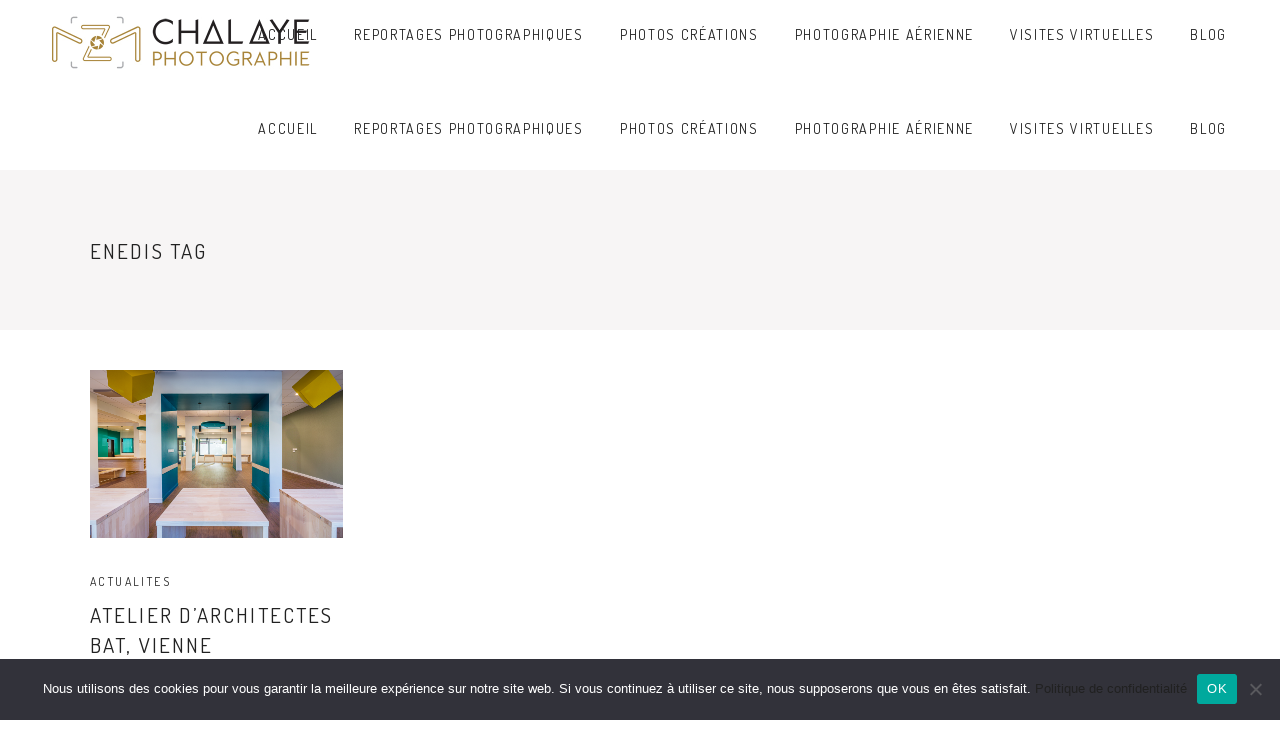

--- FILE ---
content_type: text/html; charset=UTF-8
request_url: https://www.chalayephotographie.com/tag/enedis/
body_size: 16252
content:
<!DOCTYPE html>
<html dir="ltr" lang="fr-FR" prefix="og: https://ogp.me/ns#">
<head>
    
		<meta charset="UTF-8"/>
		<link rel="profile" href="https://gmpg.org/xfn/11"/>
		
				<meta name="viewport" content="width=device-width,initial-scale=1,user-scalable=yes">
		<title>enedis | Stéphane Chalaye Photographie Lyon Vienne</title>

		<!-- All in One SEO 4.9.3 - aioseo.com -->
	<meta name="robots" content="max-image-preview:large" />
	<link rel="canonical" href="https://www.chalayephotographie.com/tag/enedis/" />
	<meta name="generator" content="All in One SEO (AIOSEO) 4.9.3" />
		<script type="application/ld+json" class="aioseo-schema">
			{"@context":"https:\/\/schema.org","@graph":[{"@type":"BreadcrumbList","@id":"https:\/\/www.chalayephotographie.com\/tag\/enedis\/#breadcrumblist","itemListElement":[{"@type":"ListItem","@id":"https:\/\/www.chalayephotographie.com#listItem","position":1,"name":"Accueil","item":"https:\/\/www.chalayephotographie.com","nextItem":{"@type":"ListItem","@id":"https:\/\/www.chalayephotographie.com\/tag\/enedis\/#listItem","name":"enedis"}},{"@type":"ListItem","@id":"https:\/\/www.chalayephotographie.com\/tag\/enedis\/#listItem","position":2,"name":"enedis","previousItem":{"@type":"ListItem","@id":"https:\/\/www.chalayephotographie.com#listItem","name":"Accueil"}}]},{"@type":"CollectionPage","@id":"https:\/\/www.chalayephotographie.com\/tag\/enedis\/#collectionpage","url":"https:\/\/www.chalayephotographie.com\/tag\/enedis\/","name":"enedis | St\u00e9phane Chalaye Photographie Lyon Vienne","inLanguage":"fr-FR","isPartOf":{"@id":"https:\/\/www.chalayephotographie.com\/#website"},"breadcrumb":{"@id":"https:\/\/www.chalayephotographie.com\/tag\/enedis\/#breadcrumblist"}},{"@type":"Organization","@id":"https:\/\/www.chalayephotographie.com\/#organization","name":"St\u00e9phane CHALAYE Photographie","description":"Reportages photographiques, photocr\u00e9ations, photographie a\u00e9rienne, cr\u00e9ation de visites virtuelles...Tous mes travaux photographiques sont r\u00e9alis\u00e9s dans l'esprit de mettre en valeur vos savoir-faire, vos produits et vos \u00e9quipes.","url":"https:\/\/www.chalayephotographie.com\/","logo":{"@type":"ImageObject","url":"https:\/\/www.chalayephotographie.com\/wp-content\/uploads\/2020\/01\/Composition-logo-horizontal_400.jpg","@id":"https:\/\/www.chalayephotographie.com\/tag\/enedis\/#organizationLogo","width":400,"height":91},"image":{"@id":"https:\/\/www.chalayephotographie.com\/tag\/enedis\/#organizationLogo"},"sameAs":["https:\/\/www.facebook.com\/StephaneChalayePhotographie\/","https:\/\/www.instagram.com\/schalayephotographie\/","https:\/\/www.linkedin.com\/in\/stphane-chalaye-photographie-01122b41\/"]},{"@type":"WebSite","@id":"https:\/\/www.chalayephotographie.com\/#website","url":"https:\/\/www.chalayephotographie.com\/","name":"Chalaye Photographie Lyon Vienne","description":"Reportages photographiques, photocr\u00e9ations, photographie a\u00e9rienne, cr\u00e9ation de visites virtuelles...Tous mes travaux photographiques sont r\u00e9alis\u00e9s dans l'esprit de mettre en valeur vos savoir-faire, vos produits et vos \u00e9quipes.","inLanguage":"fr-FR","publisher":{"@id":"https:\/\/www.chalayephotographie.com\/#organization"}}]}
		</script>
		<!-- All in One SEO -->

<link rel='dns-prefetch' href='//www.chalayephotographie.com' />
<link rel='dns-prefetch' href='//fonts.googleapis.com' />
<link rel="alternate" type="application/rss+xml" title="Stéphane Chalaye Photographie Lyon Vienne &raquo; Flux" href="https://www.chalayephotographie.com/feed/" />
<link rel="alternate" type="application/rss+xml" title="Stéphane Chalaye Photographie Lyon Vienne &raquo; Flux des commentaires" href="https://www.chalayephotographie.com/comments/feed/" />
<link rel="alternate" type="application/rss+xml" title="Stéphane Chalaye Photographie Lyon Vienne &raquo; Flux de l’étiquette enedis" href="https://www.chalayephotographie.com/tag/enedis/feed/" />
<style id='wp-img-auto-sizes-contain-inline-css' type='text/css'>
img:is([sizes=auto i],[sizes^="auto," i]){contain-intrinsic-size:3000px 1500px}
/*# sourceURL=wp-img-auto-sizes-contain-inline-css */
</style>
<link rel='stylesheet' id='sbi_styles-css' href='https://www.chalayephotographie.com/wp-content/plugins/instagram-feed/css/sbi-styles.min.css?ver=6.10.0' type='text/css' media='all' />
<style id='wp-emoji-styles-inline-css' type='text/css'>

	img.wp-smiley, img.emoji {
		display: inline !important;
		border: none !important;
		box-shadow: none !important;
		height: 1em !important;
		width: 1em !important;
		margin: 0 0.07em !important;
		vertical-align: -0.1em !important;
		background: none !important;
		padding: 0 !important;
	}
/*# sourceURL=wp-emoji-styles-inline-css */
</style>
<link rel='stylesheet' id='wp-block-library-css' href='https://www.chalayephotographie.com/wp-includes/css/dist/block-library/style.min.css?ver=6.9' type='text/css' media='all' />
<style id='global-styles-inline-css' type='text/css'>
:root{--wp--preset--aspect-ratio--square: 1;--wp--preset--aspect-ratio--4-3: 4/3;--wp--preset--aspect-ratio--3-4: 3/4;--wp--preset--aspect-ratio--3-2: 3/2;--wp--preset--aspect-ratio--2-3: 2/3;--wp--preset--aspect-ratio--16-9: 16/9;--wp--preset--aspect-ratio--9-16: 9/16;--wp--preset--color--black: #000000;--wp--preset--color--cyan-bluish-gray: #abb8c3;--wp--preset--color--white: #ffffff;--wp--preset--color--pale-pink: #f78da7;--wp--preset--color--vivid-red: #cf2e2e;--wp--preset--color--luminous-vivid-orange: #ff6900;--wp--preset--color--luminous-vivid-amber: #fcb900;--wp--preset--color--light-green-cyan: #7bdcb5;--wp--preset--color--vivid-green-cyan: #00d084;--wp--preset--color--pale-cyan-blue: #8ed1fc;--wp--preset--color--vivid-cyan-blue: #0693e3;--wp--preset--color--vivid-purple: #9b51e0;--wp--preset--gradient--vivid-cyan-blue-to-vivid-purple: linear-gradient(135deg,rgb(6,147,227) 0%,rgb(155,81,224) 100%);--wp--preset--gradient--light-green-cyan-to-vivid-green-cyan: linear-gradient(135deg,rgb(122,220,180) 0%,rgb(0,208,130) 100%);--wp--preset--gradient--luminous-vivid-amber-to-luminous-vivid-orange: linear-gradient(135deg,rgb(252,185,0) 0%,rgb(255,105,0) 100%);--wp--preset--gradient--luminous-vivid-orange-to-vivid-red: linear-gradient(135deg,rgb(255,105,0) 0%,rgb(207,46,46) 100%);--wp--preset--gradient--very-light-gray-to-cyan-bluish-gray: linear-gradient(135deg,rgb(238,238,238) 0%,rgb(169,184,195) 100%);--wp--preset--gradient--cool-to-warm-spectrum: linear-gradient(135deg,rgb(74,234,220) 0%,rgb(151,120,209) 20%,rgb(207,42,186) 40%,rgb(238,44,130) 60%,rgb(251,105,98) 80%,rgb(254,248,76) 100%);--wp--preset--gradient--blush-light-purple: linear-gradient(135deg,rgb(255,206,236) 0%,rgb(152,150,240) 100%);--wp--preset--gradient--blush-bordeaux: linear-gradient(135deg,rgb(254,205,165) 0%,rgb(254,45,45) 50%,rgb(107,0,62) 100%);--wp--preset--gradient--luminous-dusk: linear-gradient(135deg,rgb(255,203,112) 0%,rgb(199,81,192) 50%,rgb(65,88,208) 100%);--wp--preset--gradient--pale-ocean: linear-gradient(135deg,rgb(255,245,203) 0%,rgb(182,227,212) 50%,rgb(51,167,181) 100%);--wp--preset--gradient--electric-grass: linear-gradient(135deg,rgb(202,248,128) 0%,rgb(113,206,126) 100%);--wp--preset--gradient--midnight: linear-gradient(135deg,rgb(2,3,129) 0%,rgb(40,116,252) 100%);--wp--preset--font-size--small: 13px;--wp--preset--font-size--medium: 20px;--wp--preset--font-size--large: 36px;--wp--preset--font-size--x-large: 42px;--wp--preset--spacing--20: 0.44rem;--wp--preset--spacing--30: 0.67rem;--wp--preset--spacing--40: 1rem;--wp--preset--spacing--50: 1.5rem;--wp--preset--spacing--60: 2.25rem;--wp--preset--spacing--70: 3.38rem;--wp--preset--spacing--80: 5.06rem;--wp--preset--shadow--natural: 6px 6px 9px rgba(0, 0, 0, 0.2);--wp--preset--shadow--deep: 12px 12px 50px rgba(0, 0, 0, 0.4);--wp--preset--shadow--sharp: 6px 6px 0px rgba(0, 0, 0, 0.2);--wp--preset--shadow--outlined: 6px 6px 0px -3px rgb(255, 255, 255), 6px 6px rgb(0, 0, 0);--wp--preset--shadow--crisp: 6px 6px 0px rgb(0, 0, 0);}:where(.is-layout-flex){gap: 0.5em;}:where(.is-layout-grid){gap: 0.5em;}body .is-layout-flex{display: flex;}.is-layout-flex{flex-wrap: wrap;align-items: center;}.is-layout-flex > :is(*, div){margin: 0;}body .is-layout-grid{display: grid;}.is-layout-grid > :is(*, div){margin: 0;}:where(.wp-block-columns.is-layout-flex){gap: 2em;}:where(.wp-block-columns.is-layout-grid){gap: 2em;}:where(.wp-block-post-template.is-layout-flex){gap: 1.25em;}:where(.wp-block-post-template.is-layout-grid){gap: 1.25em;}.has-black-color{color: var(--wp--preset--color--black) !important;}.has-cyan-bluish-gray-color{color: var(--wp--preset--color--cyan-bluish-gray) !important;}.has-white-color{color: var(--wp--preset--color--white) !important;}.has-pale-pink-color{color: var(--wp--preset--color--pale-pink) !important;}.has-vivid-red-color{color: var(--wp--preset--color--vivid-red) !important;}.has-luminous-vivid-orange-color{color: var(--wp--preset--color--luminous-vivid-orange) !important;}.has-luminous-vivid-amber-color{color: var(--wp--preset--color--luminous-vivid-amber) !important;}.has-light-green-cyan-color{color: var(--wp--preset--color--light-green-cyan) !important;}.has-vivid-green-cyan-color{color: var(--wp--preset--color--vivid-green-cyan) !important;}.has-pale-cyan-blue-color{color: var(--wp--preset--color--pale-cyan-blue) !important;}.has-vivid-cyan-blue-color{color: var(--wp--preset--color--vivid-cyan-blue) !important;}.has-vivid-purple-color{color: var(--wp--preset--color--vivid-purple) !important;}.has-black-background-color{background-color: var(--wp--preset--color--black) !important;}.has-cyan-bluish-gray-background-color{background-color: var(--wp--preset--color--cyan-bluish-gray) !important;}.has-white-background-color{background-color: var(--wp--preset--color--white) !important;}.has-pale-pink-background-color{background-color: var(--wp--preset--color--pale-pink) !important;}.has-vivid-red-background-color{background-color: var(--wp--preset--color--vivid-red) !important;}.has-luminous-vivid-orange-background-color{background-color: var(--wp--preset--color--luminous-vivid-orange) !important;}.has-luminous-vivid-amber-background-color{background-color: var(--wp--preset--color--luminous-vivid-amber) !important;}.has-light-green-cyan-background-color{background-color: var(--wp--preset--color--light-green-cyan) !important;}.has-vivid-green-cyan-background-color{background-color: var(--wp--preset--color--vivid-green-cyan) !important;}.has-pale-cyan-blue-background-color{background-color: var(--wp--preset--color--pale-cyan-blue) !important;}.has-vivid-cyan-blue-background-color{background-color: var(--wp--preset--color--vivid-cyan-blue) !important;}.has-vivid-purple-background-color{background-color: var(--wp--preset--color--vivid-purple) !important;}.has-black-border-color{border-color: var(--wp--preset--color--black) !important;}.has-cyan-bluish-gray-border-color{border-color: var(--wp--preset--color--cyan-bluish-gray) !important;}.has-white-border-color{border-color: var(--wp--preset--color--white) !important;}.has-pale-pink-border-color{border-color: var(--wp--preset--color--pale-pink) !important;}.has-vivid-red-border-color{border-color: var(--wp--preset--color--vivid-red) !important;}.has-luminous-vivid-orange-border-color{border-color: var(--wp--preset--color--luminous-vivid-orange) !important;}.has-luminous-vivid-amber-border-color{border-color: var(--wp--preset--color--luminous-vivid-amber) !important;}.has-light-green-cyan-border-color{border-color: var(--wp--preset--color--light-green-cyan) !important;}.has-vivid-green-cyan-border-color{border-color: var(--wp--preset--color--vivid-green-cyan) !important;}.has-pale-cyan-blue-border-color{border-color: var(--wp--preset--color--pale-cyan-blue) !important;}.has-vivid-cyan-blue-border-color{border-color: var(--wp--preset--color--vivid-cyan-blue) !important;}.has-vivid-purple-border-color{border-color: var(--wp--preset--color--vivid-purple) !important;}.has-vivid-cyan-blue-to-vivid-purple-gradient-background{background: var(--wp--preset--gradient--vivid-cyan-blue-to-vivid-purple) !important;}.has-light-green-cyan-to-vivid-green-cyan-gradient-background{background: var(--wp--preset--gradient--light-green-cyan-to-vivid-green-cyan) !important;}.has-luminous-vivid-amber-to-luminous-vivid-orange-gradient-background{background: var(--wp--preset--gradient--luminous-vivid-amber-to-luminous-vivid-orange) !important;}.has-luminous-vivid-orange-to-vivid-red-gradient-background{background: var(--wp--preset--gradient--luminous-vivid-orange-to-vivid-red) !important;}.has-very-light-gray-to-cyan-bluish-gray-gradient-background{background: var(--wp--preset--gradient--very-light-gray-to-cyan-bluish-gray) !important;}.has-cool-to-warm-spectrum-gradient-background{background: var(--wp--preset--gradient--cool-to-warm-spectrum) !important;}.has-blush-light-purple-gradient-background{background: var(--wp--preset--gradient--blush-light-purple) !important;}.has-blush-bordeaux-gradient-background{background: var(--wp--preset--gradient--blush-bordeaux) !important;}.has-luminous-dusk-gradient-background{background: var(--wp--preset--gradient--luminous-dusk) !important;}.has-pale-ocean-gradient-background{background: var(--wp--preset--gradient--pale-ocean) !important;}.has-electric-grass-gradient-background{background: var(--wp--preset--gradient--electric-grass) !important;}.has-midnight-gradient-background{background: var(--wp--preset--gradient--midnight) !important;}.has-small-font-size{font-size: var(--wp--preset--font-size--small) !important;}.has-medium-font-size{font-size: var(--wp--preset--font-size--medium) !important;}.has-large-font-size{font-size: var(--wp--preset--font-size--large) !important;}.has-x-large-font-size{font-size: var(--wp--preset--font-size--x-large) !important;}
/*# sourceURL=global-styles-inline-css */
</style>

<style id='classic-theme-styles-inline-css' type='text/css'>
/*! This file is auto-generated */
.wp-block-button__link{color:#fff;background-color:#32373c;border-radius:9999px;box-shadow:none;text-decoration:none;padding:calc(.667em + 2px) calc(1.333em + 2px);font-size:1.125em}.wp-block-file__button{background:#32373c;color:#fff;text-decoration:none}
/*# sourceURL=/wp-includes/css/classic-themes.min.css */
</style>
<link rel='stylesheet' id='cookie-notice-front-css' href='https://www.chalayephotographie.com/wp-content/plugins/cookie-notice/css/front.min.css?ver=2.5.11' type='text/css' media='all' />
<link rel='stylesheet' id='azalea-eltdf-default-style-css' href='https://www.chalayephotographie.com/wp-content/themes/azaleawp/style.css?ver=6.9' type='text/css' media='all' />
<link rel='stylesheet' id='azalea-eltdf-modules-css' href='https://www.chalayephotographie.com/wp-content/themes/azaleawp/assets/css/modules.min.css?ver=6.9' type='text/css' media='all' />
<style id='azalea-eltdf-modules-inline-css' type='text/css'>
/* generated in /homepages/15/d241168342/htdocs/wp-content/themes/azaleawp/framework/admin/options/general/map.php azalea_eltdf_page_general_style function */
.page-id--1.eltdf-boxed .eltdf-wrapper { background-attachment: fixed;}


@media only screen and (max-width: 1024px) {
body.single.postid-680 .eltdf-content .eltdf-content-inner>.eltdf-full-width>.eltdf-full-width-inner {
    padding-top: 0px!important;
}
}
/*# sourceURL=azalea-eltdf-modules-inline-css */
</style>
<link rel='stylesheet' id='eltdf-font_awesome-css' href='https://www.chalayephotographie.com/wp-content/themes/azaleawp/assets/css/font-awesome/css/font-awesome.min.css?ver=6.9' type='text/css' media='all' />
<link rel='stylesheet' id='eltdf-font_elegant-css' href='https://www.chalayephotographie.com/wp-content/themes/azaleawp/assets/css/elegant-icons/style.min.css?ver=6.9' type='text/css' media='all' />
<link rel='stylesheet' id='eltdf-ion_icons-css' href='https://www.chalayephotographie.com/wp-content/themes/azaleawp/assets/css/ion-icons/css/ionicons.min.css?ver=6.9' type='text/css' media='all' />
<link rel='stylesheet' id='eltdf-linea_icons-css' href='https://www.chalayephotographie.com/wp-content/themes/azaleawp/assets/css/linea-icons/style.css?ver=6.9' type='text/css' media='all' />
<link rel='stylesheet' id='mediaelement-css' href='https://www.chalayephotographie.com/wp-includes/js/mediaelement/mediaelementplayer-legacy.min.css?ver=4.2.17' type='text/css' media='all' />
<link rel='stylesheet' id='wp-mediaelement-css' href='https://www.chalayephotographie.com/wp-includes/js/mediaelement/wp-mediaelement.min.css?ver=6.9' type='text/css' media='all' />
<link rel='stylesheet' id='azalea-eltdf-modules-responsive-css' href='https://www.chalayephotographie.com/wp-content/themes/azaleawp/assets/css/modules-responsive.min.css?ver=6.9' type='text/css' media='all' />
<link rel='stylesheet' id='azalea-eltdf-google-fonts-css' href='https://fonts.googleapis.com/css?family=Dosis%3A400&#038;subset=latin-ext&#038;ver=1.0.0' type='text/css' media='all' />
<link rel='stylesheet' id='colorbox-css' href='https://www.chalayephotographie.com/wp-content/plugins/lightbox-gallery/colorbox/example1/colorbox.css?ver=6.9' type='text/css' media='all' />
<script type="text/javascript">
// <![CDATA[
var colorbox_settings = {};
// ]]>
</script>
<script type="text/javascript" id="cookie-notice-front-js-before">
/* <![CDATA[ */
var cnArgs = {"ajaxUrl":"https:\/\/www.chalayephotographie.com\/wp-admin\/admin-ajax.php","nonce":"106b5c9ca8","hideEffect":"slide","position":"bottom","onScroll":false,"onScrollOffset":100,"onClick":false,"cookieName":"cookie_notice_accepted","cookieTime":2592000,"cookieTimeRejected":2592000,"globalCookie":false,"redirection":false,"cache":false,"revokeCookies":false,"revokeCookiesOpt":"automatic"};

//# sourceURL=cookie-notice-front-js-before
/* ]]> */
</script>
<script type="text/javascript" src="https://www.chalayephotographie.com/wp-content/plugins/cookie-notice/js/front.min.js?ver=2.5.11" id="cookie-notice-front-js"></script>
<script type="text/javascript" src="https://www.chalayephotographie.com/wp-includes/js/jquery/jquery.min.js?ver=3.7.1" id="jquery-core-js"></script>
<script type="text/javascript" src="https://www.chalayephotographie.com/wp-includes/js/jquery/jquery-migrate.min.js?ver=3.4.1" id="jquery-migrate-js"></script>
<script type="text/javascript" src="https://www.chalayephotographie.com/wp-content/plugins/revslider/public/assets/js/rbtools.min.js?ver=6.5.11" async id="tp-tools-js"></script>
<script type="text/javascript" src="https://www.chalayephotographie.com/wp-content/plugins/revslider/public/assets/js/rs6.min.js?ver=6.5.11" async id="revmin-js"></script>
<script type="text/javascript" src="https://www.chalayephotographie.com/wp-content/plugins/lightbox-gallery/js/jquery.colorbox.js?ver=6.9" id="colorbox-js"></script>
<script type="text/javascript" src="https://www.chalayephotographie.com/wp-content/plugins/lightbox-gallery/js/jquery-migrate-1.4.1.min.js?ver=6.9" id="lg-jquery-migrate-js"></script>
<script type="text/javascript" src="https://www.chalayephotographie.com/wp-content/plugins/lightbox-gallery/js/jquery.tooltip.js?ver=6.9" id="tooltip-js"></script>
<script type="text/javascript" src="https://www.chalayephotographie.com/wp-content/plugins/lightbox-gallery/lightbox-gallery.js?ver=6.9" id="lightbox-gallery-js"></script>
<link rel="https://api.w.org/" href="https://www.chalayephotographie.com/wp-json/" /><link rel="alternate" title="JSON" type="application/json" href="https://www.chalayephotographie.com/wp-json/wp/v2/tags/556" /><link rel="EditURI" type="application/rsd+xml" title="RSD" href="https://www.chalayephotographie.com/xmlrpc.php?rsd" />
<meta name="generator" content="WordPress 6.9" />
<!-- HFCM by 99 Robots - Snippet # 1: Google Analytics 4 -->
<!-- Global site tag (gtag.js) - Google Analytics -->
<script async src="https://www.googletagmanager.com/gtag/js?id=G-9S5HV8VH6L"></script>
<script>
  window.dataLayer = window.dataLayer || [];
  function gtag(){dataLayer.push(arguments);}
  gtag('js', new Date());

  gtag('config', 'G-9S5HV8VH6L');
</script>
<!-- /end HFCM by 99 Robots -->
<link rel="stylesheet" type="text/css" href="https://www.chalayephotographie.com/wp-content/plugins/lightbox-gallery/lightbox-gallery.css" />
<script type="text/javascript">
(function(url){
	if(/(?:Chrome\/26\.0\.1410\.63 Safari\/537\.31|WordfenceTestMonBot)/.test(navigator.userAgent)){ return; }
	var addEvent = function(evt, handler) {
		if (window.addEventListener) {
			document.addEventListener(evt, handler, false);
		} else if (window.attachEvent) {
			document.attachEvent('on' + evt, handler);
		}
	};
	var removeEvent = function(evt, handler) {
		if (window.removeEventListener) {
			document.removeEventListener(evt, handler, false);
		} else if (window.detachEvent) {
			document.detachEvent('on' + evt, handler);
		}
	};
	var evts = 'contextmenu dblclick drag dragend dragenter dragleave dragover dragstart drop keydown keypress keyup mousedown mousemove mouseout mouseover mouseup mousewheel scroll'.split(' ');
	var logHuman = function() {
		if (window.wfLogHumanRan) { return; }
		window.wfLogHumanRan = true;
		var wfscr = document.createElement('script');
		wfscr.type = 'text/javascript';
		wfscr.async = true;
		wfscr.src = url + '&r=' + Math.random();
		(document.getElementsByTagName('head')[0]||document.getElementsByTagName('body')[0]).appendChild(wfscr);
		for (var i = 0; i < evts.length; i++) {
			removeEvent(evts[i], logHuman);
		}
	};
	for (var i = 0; i < evts.length; i++) {
		addEvent(evts[i], logHuman);
	}
})('//www.chalayephotographie.com/?wordfence_lh=1&hid=6CFCEDE2DF998285C53430B1917EA574');
</script><link rel="apple-touch-icon" sizes="180x180" href="/wp-content/uploads/fbrfg/apple-touch-icon.png">
<link rel="icon" type="image/png" sizes="32x32" href="/wp-content/uploads/fbrfg/favicon-32x32.png">
<link rel="icon" type="image/png" sizes="16x16" href="/wp-content/uploads/fbrfg/favicon-16x16.png">
<link rel="manifest" href="/wp-content/uploads/fbrfg/site.webmanifest">
<link rel="mask-icon" href="/wp-content/uploads/fbrfg/safari-pinned-tab.svg" color="#5bbad5">
<link rel="shortcut icon" href="/wp-content/uploads/fbrfg/favicon.ico">
<meta name="msapplication-TileColor" content="#da532c">
<meta name="msapplication-config" content="/wp-content/uploads/fbrfg/browserconfig.xml">
<meta name="theme-color" content="#ffffff"><meta name="generator" content="Powered by Slider Revolution 6.5.11 - responsive, Mobile-Friendly Slider Plugin for WordPress with comfortable drag and drop interface." />
<script type="text/javascript">function setREVStartSize(e){
			//window.requestAnimationFrame(function() {				 
				window.RSIW = window.RSIW===undefined ? window.innerWidth : window.RSIW;	
				window.RSIH = window.RSIH===undefined ? window.innerHeight : window.RSIH;	
				try {								
					var pw = document.getElementById(e.c).parentNode.offsetWidth,
						newh;
					pw = pw===0 || isNaN(pw) ? window.RSIW : pw;
					e.tabw = e.tabw===undefined ? 0 : parseInt(e.tabw);
					e.thumbw = e.thumbw===undefined ? 0 : parseInt(e.thumbw);
					e.tabh = e.tabh===undefined ? 0 : parseInt(e.tabh);
					e.thumbh = e.thumbh===undefined ? 0 : parseInt(e.thumbh);
					e.tabhide = e.tabhide===undefined ? 0 : parseInt(e.tabhide);
					e.thumbhide = e.thumbhide===undefined ? 0 : parseInt(e.thumbhide);
					e.mh = e.mh===undefined || e.mh=="" || e.mh==="auto" ? 0 : parseInt(e.mh,0);		
					if(e.layout==="fullscreen" || e.l==="fullscreen") 						
						newh = Math.max(e.mh,window.RSIH);					
					else{					
						e.gw = Array.isArray(e.gw) ? e.gw : [e.gw];
						for (var i in e.rl) if (e.gw[i]===undefined || e.gw[i]===0) e.gw[i] = e.gw[i-1];					
						e.gh = e.el===undefined || e.el==="" || (Array.isArray(e.el) && e.el.length==0)? e.gh : e.el;
						e.gh = Array.isArray(e.gh) ? e.gh : [e.gh];
						for (var i in e.rl) if (e.gh[i]===undefined || e.gh[i]===0) e.gh[i] = e.gh[i-1];
											
						var nl = new Array(e.rl.length),
							ix = 0,						
							sl;					
						e.tabw = e.tabhide>=pw ? 0 : e.tabw;
						e.thumbw = e.thumbhide>=pw ? 0 : e.thumbw;
						e.tabh = e.tabhide>=pw ? 0 : e.tabh;
						e.thumbh = e.thumbhide>=pw ? 0 : e.thumbh;					
						for (var i in e.rl) nl[i] = e.rl[i]<window.RSIW ? 0 : e.rl[i];
						sl = nl[0];									
						for (var i in nl) if (sl>nl[i] && nl[i]>0) { sl = nl[i]; ix=i;}															
						var m = pw>(e.gw[ix]+e.tabw+e.thumbw) ? 1 : (pw-(e.tabw+e.thumbw)) / (e.gw[ix]);					
						newh =  (e.gh[ix] * m) + (e.tabh + e.thumbh);
					}
					var el = document.getElementById(e.c);
					if (el!==null && el) el.style.height = newh+"px";					
					el = document.getElementById(e.c+"_wrapper");
					if (el!==null && el) {
						el.style.height = newh+"px";
						el.style.display = "block";
					}
				} catch(e){
					console.log("Failure at Presize of Slider:" + e)
				}					   
			//});
		  };</script>
<link rel='stylesheet' id='rs-plugin-settings-css' href='https://www.chalayephotographie.com/wp-content/plugins/revslider/public/assets/css/rs6.css?ver=6.5.11' type='text/css' media='all' />
<style id='rs-plugin-settings-inline-css' type='text/css'>
.tp-caption a{color:#ff7302;text-shadow:none;-webkit-transition:all 0.2s ease-out;-moz-transition:all 0.2s ease-out;-o-transition:all 0.2s ease-out;-ms-transition:all 0.2s ease-out}.tp-caption a:hover{color:#ffa902}
/*# sourceURL=rs-plugin-settings-inline-css */
</style>
</head>
<body data-rsssl=1 class="archive tag tag-enedis tag-556 wp-custom-logo wp-theme-azaleawp cookies-not-set eltd-core-1.2.2 azaleawp-ver-1.8 eltdf-smooth-page-transitions eltdf-smooth-page-transitions-fadeout eltdf-grid-1200 eltdf-sticky-header-on-scroll-up eltdf-dropdown-animate-height eltdf-header-standard eltdf-menu-area-shadow-disable eltdf-menu-area-in-grid-shadow-disable eltdf-menu-area-border-disable eltdf-menu-area-in-grid-border-disable eltdf-logo-area-border-disable eltdf-logo-area-in-grid-border-disable eltdf-header-vertical-shadow-disable eltdf-header-vertical-border-disable eltdf-default-mobile-header eltdf-sticky-up-mobile-header" itemscope itemtype="http://schema.org/WebPage">
    
    <div class="eltdf-wrapper">
        <div class="eltdf-wrapper-inner">
            
<header class="eltdf-page-header">
		
				
	<div class="eltdf-menu-area">
				
				
			<div class="eltdf-vertical-align-containers">
				<div class="eltdf-position-left">
					<div class="eltdf-position-left-inner">
						

<div class="eltdf-logo-wrapper">
    <a itemprop="url" href="https://www.chalayephotographie.com/" style="height: 68px;">
        <img itemprop="image" class="eltdf-normal-logo" src="https://www.chalayephotographie.com/wp-content/uploads/2020/01/Composition-logo-horizontal_600.jpg" width="600" height="136"  alt="logo"/>
        <img itemprop="image" class="eltdf-dark-logo" src="https://www.chalayephotographie.com/wp-content/uploads/2020/01/Composition-logo-horizontal_600.jpg" width="600" height="136"  alt="dark logo"/>        <img itemprop="image" class="eltdf-light-logo" src="https://www.chalayephotographie.com/wp-content/uploads/2020/01/Composition-logo-horizontal_600.jpg" width="600" height="136"  alt="light logo"/>    </a>
</div>

					</div>
				</div>
				<div class="eltdf-position-right">
					<div class="eltdf-position-right-inner">
						
<nav class="eltdf-main-menu eltdf-drop-down eltdf-default-nav">
    <ul id="menu-menu-azalea" class="clearfix"><li id="nav-menu-item-3385" class="menu-item menu-item-type-post_type menu-item-object-page menu-item-home  narrow"><a href="https://www.chalayephotographie.com/" class=""><span class="item_outer"><span class="item_text">Accueil</span></span></a></li>
<li id="nav-menu-item-3303" class="menu-item menu-item-type-post_type menu-item-object-page menu-item-has-children  has_sub narrow"><a href="https://www.chalayephotographie.com/reportages-photographiques/" class=""><span class="item_outer"><span class="item_text">Reportages photographiques</span><i class="eltdf-menu-arrow fa fa-angle-down"></i></span></a>
<div class="second"><div class="inner"><ul>
	<li id="nav-menu-item-3313" class="menu-item menu-item-type-post_type menu-item-object-page menu-item-has-children sub"><a href="https://www.chalayephotographie.com/viticulture/" class=""><span class="item_outer"><span class="item_text">Viticulture</span></span></a>
	<ul>
		<li id="nav-menu-item-3309" class="menu-item menu-item-type-post_type menu-item-object-page "><a href="https://www.chalayephotographie.com/domaine-e-guigal/" class=""><span class="item_outer"><span class="item_text">Domaine E. Guigal</span></span></a></li>
		<li id="nav-menu-item-3308" class="menu-item menu-item-type-post_type menu-item-object-page "><a href="https://www.chalayephotographie.com/chateau-de-nalys/" class=""><span class="item_outer"><span class="item_text">Château de Nalys</span></span></a></li>
		<li id="nav-menu-item-4461" class="menu-item menu-item-type-post_type menu-item-object-page "><a href="https://www.chalayephotographie.com/chateau-daqueria-2/" class=""><span class="item_outer"><span class="item_text">Château d’Aqueria</span></span></a></li>
		<li id="nav-menu-item-3310" class="menu-item menu-item-type-post_type menu-item-object-page "><a href="https://www.chalayephotographie.com/domaine-gruss/" class=""><span class="item_outer"><span class="item_text">Domaine Gruss</span></span></a></li>
	</ul>
</li>
	<li id="nav-menu-item-4470" class="menu-item menu-item-type-post_type menu-item-object-page "><a href="https://www.chalayephotographie.com/architecture-immobilier/" class=""><span class="item_outer"><span class="item_text">Architecture / Immobilier</span></span></a></li>
	<li id="nav-menu-item-3307" class="menu-item menu-item-type-post_type menu-item-object-page "><a href="https://www.chalayephotographie.com/batiment-et-tp/" class=""><span class="item_outer"><span class="item_text">Batiment et TP</span></span></a></li>
	<li id="nav-menu-item-3311" class="menu-item menu-item-type-post_type menu-item-object-page "><a href="https://www.chalayephotographie.com/entreprise/" class=""><span class="item_outer"><span class="item_text">Entreprises</span></span></a></li>
</ul></div></div>
</li>
<li id="nav-menu-item-4312" class="menu-item menu-item-type-post_type menu-item-object-page  narrow"><a href="https://www.chalayephotographie.com/photo-creations/" class=""><span class="item_outer"><span class="item_text">Photos créations</span></span></a></li>
<li id="nav-menu-item-3304" class="menu-item menu-item-type-post_type menu-item-object-page  narrow"><a href="https://www.chalayephotographie.com/photographie-aerienne/" class=""><span class="item_outer"><span class="item_text">Photographie aérienne</span></span></a></li>
<li id="nav-menu-item-3305" class="menu-item menu-item-type-post_type menu-item-object-page  narrow"><a href="https://www.chalayephotographie.com/visites-virtuelles/" class=""><span class="item_outer"><span class="item_text">Visites virtuelles</span></span></a></li>
<li id="nav-menu-item-3380" class="menu-item menu-item-type-post_type menu-item-object-page menu-item-has-children  has_sub narrow"><a href="https://www.chalayephotographie.com/actualites/" class=""><span class="item_outer"><span class="item_text">Blog</span><i class="eltdf-menu-arrow fa fa-angle-down"></i></span></a>
<div class="second"><div class="inner"><ul>
	<li id="nav-menu-item-3382" class="menu-item menu-item-type-taxonomy menu-item-object-category "><a href="https://www.chalayephotographie.com/category/actualites/" class=""><span class="item_outer"><span class="item_text">ACTUALITES</span></span></a></li>
	<li id="nav-menu-item-3384" class="menu-item menu-item-type-taxonomy menu-item-object-category "><a href="https://www.chalayephotographie.com/category/images/" class=""><span class="item_outer"><span class="item_text">IMAGES</span></span></a></li>
	<li id="nav-menu-item-3381" class="menu-item menu-item-type-taxonomy menu-item-object-category "><a href="https://www.chalayephotographie.com/category/galeries/" class=""><span class="item_outer"><span class="item_text">GALERIES</span></span></a></li>
	<li id="nav-menu-item-3383" class="menu-item menu-item-type-taxonomy menu-item-object-category "><a href="https://www.chalayephotographie.com/category/tribune/" class=""><span class="item_outer"><span class="item_text">TRIBUNE</span></span></a></li>
</ul></div></div>
</li>
</ul></nav>

											</div>
				</div>
			</div>
			
			</div>
			
		
	
<div class="eltdf-sticky-header">
        <div class="eltdf-sticky-holder">
                    <div class=" eltdf-vertical-align-containers">
                <div class="eltdf-position-left">
                    <div class="eltdf-position-left-inner">
                        

<div class="eltdf-logo-wrapper">
    <a itemprop="url" href="https://www.chalayephotographie.com/" style="height: 68px;">
        <img itemprop="image" class="eltdf-normal-logo" src="https://www.chalayephotographie.com/wp-content/uploads/2020/01/Composition-logo-horizontal_600.jpg" width="600" height="136"  alt="logo"/>
        <img itemprop="image" class="eltdf-dark-logo" src="https://www.chalayephotographie.com/wp-content/uploads/2020/01/Composition-logo-horizontal_600.jpg" width="600" height="136"  alt="dark logo"/>        <img itemprop="image" class="eltdf-light-logo" src="https://www.chalayephotographie.com/wp-content/uploads/2020/01/Composition-logo-horizontal_600.jpg" width="600" height="136"  alt="light logo"/>    </a>
</div>

                    </div>
                </div>
                <div class="eltdf-position-right">
                    <div class="eltdf-position-right-inner">
						
<nav class="eltdf-main-menu eltdf-drop-down eltdf-sticky-nav">
    <ul id="menu-menu-azalea-1" class="clearfix"><li id="sticky-nav-menu-item-3385" class="menu-item menu-item-type-post_type menu-item-object-page menu-item-home  narrow"><a href="https://www.chalayephotographie.com/" class=""><span class="item_outer"><span class="item_text">Accueil</span><span class="plus"></span></span></a></li>
<li id="sticky-nav-menu-item-3303" class="menu-item menu-item-type-post_type menu-item-object-page menu-item-has-children  has_sub narrow"><a href="https://www.chalayephotographie.com/reportages-photographiques/" class=""><span class="item_outer"><span class="item_text">Reportages photographiques</span><span class="plus"></span><i class="eltdf-menu-arrow fa fa-angle-down"></i></span></a>
<div class="second"><div class="inner"><ul>
	<li id="sticky-nav-menu-item-3313" class="menu-item menu-item-type-post_type menu-item-object-page menu-item-has-children sub"><a href="https://www.chalayephotographie.com/viticulture/" class=""><span class="item_outer"><span class="item_text">Viticulture</span><span class="plus"></span></span></a>
	<ul>
		<li id="sticky-nav-menu-item-3309" class="menu-item menu-item-type-post_type menu-item-object-page "><a href="https://www.chalayephotographie.com/domaine-e-guigal/" class=""><span class="item_outer"><span class="item_text">Domaine E. Guigal</span><span class="plus"></span></span></a></li>
		<li id="sticky-nav-menu-item-3308" class="menu-item menu-item-type-post_type menu-item-object-page "><a href="https://www.chalayephotographie.com/chateau-de-nalys/" class=""><span class="item_outer"><span class="item_text">Château de Nalys</span><span class="plus"></span></span></a></li>
		<li id="sticky-nav-menu-item-4461" class="menu-item menu-item-type-post_type menu-item-object-page "><a href="https://www.chalayephotographie.com/chateau-daqueria-2/" class=""><span class="item_outer"><span class="item_text">Château d’Aqueria</span><span class="plus"></span></span></a></li>
		<li id="sticky-nav-menu-item-3310" class="menu-item menu-item-type-post_type menu-item-object-page "><a href="https://www.chalayephotographie.com/domaine-gruss/" class=""><span class="item_outer"><span class="item_text">Domaine Gruss</span><span class="plus"></span></span></a></li>
	</ul>
</li>
	<li id="sticky-nav-menu-item-4470" class="menu-item menu-item-type-post_type menu-item-object-page "><a href="https://www.chalayephotographie.com/architecture-immobilier/" class=""><span class="item_outer"><span class="item_text">Architecture / Immobilier</span><span class="plus"></span></span></a></li>
	<li id="sticky-nav-menu-item-3307" class="menu-item menu-item-type-post_type menu-item-object-page "><a href="https://www.chalayephotographie.com/batiment-et-tp/" class=""><span class="item_outer"><span class="item_text">Batiment et TP</span><span class="plus"></span></span></a></li>
	<li id="sticky-nav-menu-item-3311" class="menu-item menu-item-type-post_type menu-item-object-page "><a href="https://www.chalayephotographie.com/entreprise/" class=""><span class="item_outer"><span class="item_text">Entreprises</span><span class="plus"></span></span></a></li>
</ul></div></div>
</li>
<li id="sticky-nav-menu-item-4312" class="menu-item menu-item-type-post_type menu-item-object-page  narrow"><a href="https://www.chalayephotographie.com/photo-creations/" class=""><span class="item_outer"><span class="item_text">Photos créations</span><span class="plus"></span></span></a></li>
<li id="sticky-nav-menu-item-3304" class="menu-item menu-item-type-post_type menu-item-object-page  narrow"><a href="https://www.chalayephotographie.com/photographie-aerienne/" class=""><span class="item_outer"><span class="item_text">Photographie aérienne</span><span class="plus"></span></span></a></li>
<li id="sticky-nav-menu-item-3305" class="menu-item menu-item-type-post_type menu-item-object-page  narrow"><a href="https://www.chalayephotographie.com/visites-virtuelles/" class=""><span class="item_outer"><span class="item_text">Visites virtuelles</span><span class="plus"></span></span></a></li>
<li id="sticky-nav-menu-item-3380" class="menu-item menu-item-type-post_type menu-item-object-page menu-item-has-children  has_sub narrow"><a href="https://www.chalayephotographie.com/actualites/" class=""><span class="item_outer"><span class="item_text">Blog</span><span class="plus"></span><i class="eltdf-menu-arrow fa fa-angle-down"></i></span></a>
<div class="second"><div class="inner"><ul>
	<li id="sticky-nav-menu-item-3382" class="menu-item menu-item-type-taxonomy menu-item-object-category "><a href="https://www.chalayephotographie.com/category/actualites/" class=""><span class="item_outer"><span class="item_text">ACTUALITES</span><span class="plus"></span></span></a></li>
	<li id="sticky-nav-menu-item-3384" class="menu-item menu-item-type-taxonomy menu-item-object-category "><a href="https://www.chalayephotographie.com/category/images/" class=""><span class="item_outer"><span class="item_text">IMAGES</span><span class="plus"></span></span></a></li>
	<li id="sticky-nav-menu-item-3381" class="menu-item menu-item-type-taxonomy menu-item-object-category "><a href="https://www.chalayephotographie.com/category/galeries/" class=""><span class="item_outer"><span class="item_text">GALERIES</span><span class="plus"></span></span></a></li>
	<li id="sticky-nav-menu-item-3383" class="menu-item menu-item-type-taxonomy menu-item-object-category "><a href="https://www.chalayephotographie.com/category/tribune/" class=""><span class="item_outer"><span class="item_text">TRIBUNE</span><span class="plus"></span></span></a></li>
</ul></div></div>
</li>
</ul></nav>

						                    </div>
                </div>
            </div>
                </div>
	</div>

	
	</header>


<header class="eltdf-mobile-header">
		
	<div class="eltdf-mobile-header-inner">
		<div class="eltdf-mobile-header-holder">
			<div class="eltdf-grid">
				<div class="eltdf-vertical-align-containers">
					<div class="eltdf-vertical-align-containers">
													<div class="eltdf-mobile-menu-opener">
								<a href="javascript:void(0)">
									<span class="eltdf-mobile-menu-icon">
										<i class="fa fa-bars" aria-hidden="true"></i>
									</span>
																	</a>
							</div>
												<div class="eltdf-position-center">
							<div class="eltdf-position-center-inner">
								

<div class="eltdf-mobile-logo-wrapper">
    <a itemprop="url" href="https://www.chalayephotographie.com/" style="height: 45px">
        <img itemprop="image" src="https://www.chalayephotographie.com/wp-content/uploads/2020/01/Composition-logo-horizontal_400.jpg" width="400" height="91"  alt="Mobile Logo"/>
    </a>
</div>

							</div>
						</div>
						<div class="eltdf-position-right">
							<div class="eltdf-position-right-inner">
															</div>
						</div>
					</div>
				</div>
			</div>
		</div>
		
	<nav class="eltdf-mobile-nav" role="navigation" aria-label="Mobile Menu">
		<div class="eltdf-grid">

			<ul id="menu-menu-azalea-2" class=""><li id="mobile-menu-item-3385" class="menu-item menu-item-type-post_type menu-item-object-page menu-item-home "><a href="https://www.chalayephotographie.com/" class=""><span>Accueil</span></a></li>
<li id="mobile-menu-item-3303" class="menu-item menu-item-type-post_type menu-item-object-page menu-item-has-children  has_sub"><a href="https://www.chalayephotographie.com/reportages-photographiques/" class=""><span>Reportages photographiques</span></a><span class="mobile_arrow"><i class="eltdf-sub-arrow fa fa-angle-right"></i><i class="fa fa-angle-down"></i></span>
<ul class="sub_menu">
	<li id="mobile-menu-item-3313" class="menu-item menu-item-type-post_type menu-item-object-page menu-item-has-children  has_sub"><a href="https://www.chalayephotographie.com/viticulture/" class=""><span>Viticulture</span></a><span class="mobile_arrow"><i class="eltdf-sub-arrow fa fa-angle-right"></i><i class="fa fa-angle-down"></i></span>
	<ul class="sub_menu">
		<li id="mobile-menu-item-3309" class="menu-item menu-item-type-post_type menu-item-object-page "><a href="https://www.chalayephotographie.com/domaine-e-guigal/" class=""><span>Domaine E. Guigal</span></a></li>
		<li id="mobile-menu-item-3308" class="menu-item menu-item-type-post_type menu-item-object-page "><a href="https://www.chalayephotographie.com/chateau-de-nalys/" class=""><span>Château de Nalys</span></a></li>
		<li id="mobile-menu-item-4461" class="menu-item menu-item-type-post_type menu-item-object-page "><a href="https://www.chalayephotographie.com/chateau-daqueria-2/" class=""><span>Château d’Aqueria</span></a></li>
		<li id="mobile-menu-item-3310" class="menu-item menu-item-type-post_type menu-item-object-page "><a href="https://www.chalayephotographie.com/domaine-gruss/" class=""><span>Domaine Gruss</span></a></li>
	</ul>
</li>
	<li id="mobile-menu-item-4470" class="menu-item menu-item-type-post_type menu-item-object-page "><a href="https://www.chalayephotographie.com/architecture-immobilier/" class=""><span>Architecture / Immobilier</span></a></li>
	<li id="mobile-menu-item-3307" class="menu-item menu-item-type-post_type menu-item-object-page "><a href="https://www.chalayephotographie.com/batiment-et-tp/" class=""><span>Batiment et TP</span></a></li>
	<li id="mobile-menu-item-3311" class="menu-item menu-item-type-post_type menu-item-object-page "><a href="https://www.chalayephotographie.com/entreprise/" class=""><span>Entreprises</span></a></li>
</ul>
</li>
<li id="mobile-menu-item-4312" class="menu-item menu-item-type-post_type menu-item-object-page "><a href="https://www.chalayephotographie.com/photo-creations/" class=""><span>Photos créations</span></a></li>
<li id="mobile-menu-item-3304" class="menu-item menu-item-type-post_type menu-item-object-page "><a href="https://www.chalayephotographie.com/photographie-aerienne/" class=""><span>Photographie aérienne</span></a></li>
<li id="mobile-menu-item-3305" class="menu-item menu-item-type-post_type menu-item-object-page "><a href="https://www.chalayephotographie.com/visites-virtuelles/" class=""><span>Visites virtuelles</span></a></li>
<li id="mobile-menu-item-3380" class="menu-item menu-item-type-post_type menu-item-object-page menu-item-has-children  has_sub"><a href="https://www.chalayephotographie.com/actualites/" class=""><span>Blog</span></a><span class="mobile_arrow"><i class="eltdf-sub-arrow fa fa-angle-right"></i><i class="fa fa-angle-down"></i></span>
<ul class="sub_menu">
	<li id="mobile-menu-item-3382" class="menu-item menu-item-type-taxonomy menu-item-object-category "><a href="https://www.chalayephotographie.com/category/actualites/" class=""><span>ACTUALITES</span></a></li>
	<li id="mobile-menu-item-3384" class="menu-item menu-item-type-taxonomy menu-item-object-category "><a href="https://www.chalayephotographie.com/category/images/" class=""><span>IMAGES</span></a></li>
	<li id="mobile-menu-item-3381" class="menu-item menu-item-type-taxonomy menu-item-object-category "><a href="https://www.chalayephotographie.com/category/galeries/" class=""><span>GALERIES</span></a></li>
	<li id="mobile-menu-item-3383" class="menu-item menu-item-type-taxonomy menu-item-object-category "><a href="https://www.chalayephotographie.com/category/tribune/" class=""><span>TRIBUNE</span></a></li>
</ul>
</li>
</ul>		</div>
	</nav>

	</div>
	
	</header>

	
	        			<a id='eltdf-back-to-top' href='#'>
				<span class="eltdf-icon-stack">
					 <i class="eltdf-icon-linea-icon icon-arrows-up "></i>				</span>
			</a>
			        
            <div class="eltdf-content" >
                <div class="eltdf-content-inner"><div class="eltdf-title  eltdf-standard-type eltdf-content-left-alignment" style="height:160px;" data-height="160" >
        <div class="eltdf-title-holder" style="height:160px;">
        <div class="eltdf-container clearfix">
            <div class="eltdf-container-inner">
                <div class="eltdf-title-subtitle-holder" style="">
                    <div class="eltdf-title-subtitle-holder-inner">
                                                                                            <h3 class="eltdf-page-title entry-title" ><span>enedis Tag</span></h3>
                                                                                                                                                </div>
                </div>
            </div>
        </div>
    </div>
</div>
	<div class="eltdf-container">
				<div class="eltdf-container-inner clearfix">
			<div class="eltdf-grid-row ">
	<div class="eltdf-page-content-holder eltdf-grid-col-12">
		<div class="eltdf-blog-holder eltdf-blog-masonry eltdf-blog-pagination-standard eltdf-masonry-images-fixed eltdf-blog-type-masonry eltdf-blog-four-columns eltdf-blog-normal-space eltdf-blog-masonry-in-grid" data-blog-type= masonry data-next-page= 2 data-max-num-pages= 1 data-post-number= 12 data-excerpt-length= 40 data-archive-tag= 556 >
    <div class="eltdf-blog-holder-inner">
        <div class="eltdf-blog-masonry-grid-sizer"></div>
        <div class="eltdf-blog-masonry-grid-gutter"></div>
        <article id="post-3996" class="eltdf-post-has-media post-3996 post type-post status-publish format-standard has-post-thumbnail hentry category-actualites tag-architecte tag-architecture tag-atelier-bat tag-bat tag-boulangerie tag-college tag-drone tag-enedis tag-immeuble tag-la-poste tag-la-verpilliere tag-lacote-st-andre tag-ludotheque tag-lycee tag-lyon tag-portelada tag-scolaire tag-semcoda tag-vienne">
    <div class="eltdf-post-content">
        <div class="eltdf-post-heading">
            
	<div class="eltdf-post-image">
        		    <a itemprop="url" href="https://www.chalayephotographie.com/atelier-darchitectes-bat-vienne/" title="Atelier d&rsquo;architectes BAT, Vienne">
                            <img width="1000" height="667" src="https://www.chalayephotographie.com/wp-content/uploads/2022/11/Atelier-BAT_LUDOTHEQUE_VIENNE_2.jpg" class="attachment-full size-full wp-post-image" alt="Ludothèque de Vienne, par l&#039;atelier BAT" decoding="async" fetchpriority="high" srcset="https://www.chalayephotographie.com/wp-content/uploads/2022/11/Atelier-BAT_LUDOTHEQUE_VIENNE_2.jpg 1000w, https://www.chalayephotographie.com/wp-content/uploads/2022/11/Atelier-BAT_LUDOTHEQUE_VIENNE_2-288x192.jpg 288w, https://www.chalayephotographie.com/wp-content/uploads/2022/11/Atelier-BAT_LUDOTHEQUE_VIENNE_2-741x494.jpg 741w, https://www.chalayephotographie.com/wp-content/uploads/2022/11/Atelier-BAT_LUDOTHEQUE_VIENNE_2-768x512.jpg 768w" sizes="(max-width: 1000px) 100vw, 1000px" />                		    </a>
        	</div>
        </div>
        <div class="eltdf-post-text">
            <div class="eltdf-post-text-inner">
                <div class="eltdf-post-info-top">
                    <div class="eltdf-post-info-category">
    <a href="https://www.chalayephotographie.com/category/actualites/" rel="category tag">ACTUALITES</a></div>                </div>
                <div class="eltdf-post-text-main">
                    
<h3 itemprop="name" class="entry-title eltdf-post-title">
            <a itemprop="url" href="https://www.chalayephotographie.com/atelier-darchitectes-bat-vienne/" title="Atelier d&rsquo;architectes BAT, Vienne">
            Atelier d&rsquo;architectes BAT, Vienne            </a>
    </h3>                        <div class="eltdf-post-excerpt-holder">
        <p itemprop="description" class="eltdf-post-excerpt">
            
Quelques extraits de plusieurs collaborations avec l'atelier d'architectes BAT à Vienne (Isère).Reportages photographiques de fin de travaux et de bâtiments fonctionnels; prises de vues classiques et par drone, vues générales et détails        </p>
    </div>
                </div>
                <div class="eltdf-post-info-bottom clearfix">
                    <div itemprop="dateCreated" class="eltdf-post-info-date entry-date published updated">
            <a itemprop="url" href="https://www.chalayephotographie.com/2022/11/">
    
        7 novembre 2022        </a>
    <meta itemprop="interactionCount" content="UserComments: 0"/>
</div>                </div>
            </div>
        </div>
    </div>
</article>    </div>
    </div>	</div>
	</div>		</div>
			</div>
</div> <!-- close div.content_inner -->
	</div> <!-- close div.content -->
					<footer class="eltdf-page-footer">
				<div class="eltdf-footer-top-holder eltdf-dark">
	<div class="eltdf-footer-top-inner eltdf-grid ">
		<div class="eltdf-grid-row eltdf-footer-top-alignment-left">
							<div class="eltdf-column-content eltdf-grid-col-3">
					<div id="custom_html-6" class="widget_text widget eltdf-footer-column-1 widget_custom_html"><div class="eltdf-widget-title-holder"><h4 class="eltdf-widget-title">CREDITS</h4></div><div class="textwidget custom-html-widget">Stéphane Chalaye Photographie, 2026.
<br />
Tous droits réservés. 
<br />
<a href="http://www.stephanechalaye.com/mentions-legales/" > <font color="#ffffff">Mentions légales</font> </a> 
<br />
<a target="_blank" href="http://www.stephanechalaye.com/wp-login.php/"> <font color="#ffffff">Administration du site</font> </a>
<br />
<a target="_blank" href="http://www.lamapix.com/stephanechalaye/index.php" > <font color="#ffffff">Accès clients</font> </a>
<br />
<a href="#" onclick="window.open('https://www.sitelock.com/verify.php?site=chalayephotographie.com','SiteLock','width=600,height=600,left=160,top=170');"><img title="SiteLock" src="https://shield.sitelock.com/shield/chalayephotographie.com" alt="Sécurité du site Web"></a></div></div>				</div>
							<div class="eltdf-column-content eltdf-grid-col-3">
					<div id="text-22" class="widget eltdf-footer-column-2 widget_text"><div class="eltdf-widget-title-holder"><h4 class="eltdf-widget-title">Me contacter</h4></div>			<div class="textwidget"><p><a href="mailto:contact@chalayephotographie.com" target="_blank" rel="noopener"><span style="color: #ffffff;">M&rsquo;envoyer un message ?</span></a></p>
</div>
		</div>				</div>
							<div class="eltdf-column-content eltdf-grid-col-3">
					<div id="text-21" class="widget eltdf-footer-column-3 widget_text"><div class="eltdf-widget-title-holder"><h4 class="eltdf-widget-title">Me suivre</h4></div>			<div class="textwidget"><p><a href="https://www.instagram.com/schalayephotographie/" target="_blank" rel="noopener"><img loading="lazy" decoding="async" class="alignnone size-medium wp-image-4509" src="https://www.chalayephotographie.com/wp-content/uploads/2023/02/Instagram-288x288.png" alt="" width="50" height="50" srcset="https://www.chalayephotographie.com/wp-content/uploads/2023/02/Instagram-288x288.png 288w, https://www.chalayephotographie.com/wp-content/uploads/2023/02/Instagram-494x494.png 494w, https://www.chalayephotographie.com/wp-content/uploads/2023/02/Instagram.png 512w" sizes="auto, (max-width: 50px) 100vw, 50px" /></a> <a href="https://www.linkedin.com/in/st%C3%A9phane-chalaye-photographie-01122b41/" target="_blank" rel="noopener"><img loading="lazy" decoding="async" class="alignnone size-medium wp-image-4510" src="https://www.chalayephotographie.com/wp-content/uploads/2023/02/Linkedin-1-288x288.png" alt="" width="50" height="50" srcset="https://www.chalayephotographie.com/wp-content/uploads/2023/02/Linkedin-1-288x288.png 288w, https://www.chalayephotographie.com/wp-content/uploads/2023/02/Linkedin-1.png 482w" sizes="auto, (max-width: 50px) 100vw, 50px" /> </a><a href="https://www.facebook.com/StephaneChalayePhotographie" target="_blank" rel="noopener"><img loading="lazy" decoding="async" class="alignnone size-medium wp-image-4506" src="https://www.chalayephotographie.com/wp-content/uploads/2023/02/Facebook-288x288.png" alt="" width="50" height="50" srcset="https://www.chalayephotographie.com/wp-content/uploads/2023/02/Facebook-288x288.png 288w, https://www.chalayephotographie.com/wp-content/uploads/2023/02/Facebook-494x494.png 494w, https://www.chalayephotographie.com/wp-content/uploads/2023/02/Facebook.png 512w" sizes="auto, (max-width: 50px) 100vw, 50px" /> </a></p>
</div>
		</div>				</div>
							<div class="eltdf-column-content eltdf-grid-col-3">
					<div id="nav_menu-10" class="widget eltdf-footer-column-4 widget_nav_menu"><div class="eltdf-widget-title-holder"><h4 class="eltdf-widget-title">NAVIGATION</h4></div><div class="menu-menu-tisson-container"><ul id="menu-menu-tisson" class="menu"><li id="menu-item-1718" class="menu-item menu-item-type-post_type menu-item-object-page menu-item-1718"><a href="https://www.chalayephotographie.com/reportages-photographiques/">Reportages photographiques</a></li>
<li id="menu-item-4325" class="menu-item menu-item-type-post_type menu-item-object-page menu-item-4325"><a href="https://www.chalayephotographie.com/photo-creations/">Photos créations</a></li>
<li id="menu-item-1716" class="menu-item menu-item-type-post_type menu-item-object-page menu-item-1716"><a href="https://www.chalayephotographie.com/photographie-aerienne/">Photographie aérienne</a></li>
<li id="menu-item-777" class="menu-item menu-item-type-post_type menu-item-object-page menu-item-777"><a href="https://www.chalayephotographie.com/visites-virtuelles/">Visites virtuelles</a></li>
<li id="menu-item-808" class="menu-item menu-item-type-post_type menu-item-object-page menu-item-808"><a href="https://www.chalayephotographie.com/actualites/">Blog</a></li>
</ul></div></div>				</div>
					</div>
	</div>
</div>			</footer>
			</div> <!-- close div.eltdf-wrapper-inner  -->
</div> <!-- close div.eltdf-wrapper -->

		<script type="text/javascript">
			window.RS_MODULES = window.RS_MODULES || {};
			window.RS_MODULES.modules = window.RS_MODULES.modules || {};
			window.RS_MODULES.waiting = window.RS_MODULES.waiting || [];
			window.RS_MODULES.defered = false;
			window.RS_MODULES.moduleWaiting = window.RS_MODULES.moduleWaiting || {};
			window.RS_MODULES.type = 'compiled';
		</script>
		<script type="speculationrules">
{"prefetch":[{"source":"document","where":{"and":[{"href_matches":"/*"},{"not":{"href_matches":["/wp-*.php","/wp-admin/*","/wp-content/uploads/*","/wp-content/*","/wp-content/plugins/*","/wp-content/themes/azaleawp/*","/*\\?(.+)"]}},{"not":{"selector_matches":"a[rel~=\"nofollow\"]"}},{"not":{"selector_matches":".no-prefetch, .no-prefetch a"}}]},"eagerness":"conservative"}]}
</script>
<!-- Instagram Feed JS -->
<script type="text/javascript">
var sbiajaxurl = "https://www.chalayephotographie.com/wp-admin/admin-ajax.php";
</script>
<script type="text/javascript" src="https://www.chalayephotographie.com/wp-includes/js/jquery/ui/core.min.js?ver=1.13.3" id="jquery-ui-core-js"></script>
<script type="text/javascript" src="https://www.chalayephotographie.com/wp-includes/js/jquery/ui/tabs.min.js?ver=1.13.3" id="jquery-ui-tabs-js"></script>
<script type="text/javascript" src="https://www.chalayephotographie.com/wp-includes/js/jquery/ui/accordion.min.js?ver=1.13.3" id="jquery-ui-accordion-js"></script>
<script type="text/javascript" id="mediaelement-core-js-before">
/* <![CDATA[ */
var mejsL10n = {"language":"fr","strings":{"mejs.download-file":"T\u00e9l\u00e9charger le fichier","mejs.install-flash":"Vous utilisez un navigateur qui n\u2019a pas le lecteur Flash activ\u00e9 ou install\u00e9. Veuillez activer votre extension Flash ou t\u00e9l\u00e9charger la derni\u00e8re version \u00e0 partir de cette adresse\u00a0: https://get.adobe.com/flashplayer/","mejs.fullscreen":"Plein \u00e9cran","mejs.play":"Lecture","mejs.pause":"Pause","mejs.time-slider":"Curseur de temps","mejs.time-help-text":"Utilisez les fl\u00e8ches droite/gauche pour avancer d\u2019une seconde, haut/bas pour avancer de dix secondes.","mejs.live-broadcast":"\u00c9mission en direct","mejs.volume-help-text":"Utilisez les fl\u00e8ches haut/bas pour augmenter ou diminuer le volume.","mejs.unmute":"R\u00e9activer le son","mejs.mute":"Muet","mejs.volume-slider":"Curseur de volume","mejs.video-player":"Lecteur vid\u00e9o","mejs.audio-player":"Lecteur audio","mejs.captions-subtitles":"L\u00e9gendes/Sous-titres","mejs.captions-chapters":"Chapitres","mejs.none":"Aucun","mejs.afrikaans":"Afrikaans","mejs.albanian":"Albanais","mejs.arabic":"Arabe","mejs.belarusian":"Bi\u00e9lorusse","mejs.bulgarian":"Bulgare","mejs.catalan":"Catalan","mejs.chinese":"Chinois","mejs.chinese-simplified":"Chinois (simplifi\u00e9)","mejs.chinese-traditional":"Chinois (traditionnel)","mejs.croatian":"Croate","mejs.czech":"Tch\u00e8que","mejs.danish":"Danois","mejs.dutch":"N\u00e9erlandais","mejs.english":"Anglais","mejs.estonian":"Estonien","mejs.filipino":"Filipino","mejs.finnish":"Finnois","mejs.french":"Fran\u00e7ais","mejs.galician":"Galicien","mejs.german":"Allemand","mejs.greek":"Grec","mejs.haitian-creole":"Cr\u00e9ole ha\u00eftien","mejs.hebrew":"H\u00e9breu","mejs.hindi":"Hindi","mejs.hungarian":"Hongrois","mejs.icelandic":"Islandais","mejs.indonesian":"Indon\u00e9sien","mejs.irish":"Irlandais","mejs.italian":"Italien","mejs.japanese":"Japonais","mejs.korean":"Cor\u00e9en","mejs.latvian":"Letton","mejs.lithuanian":"Lituanien","mejs.macedonian":"Mac\u00e9donien","mejs.malay":"Malais","mejs.maltese":"Maltais","mejs.norwegian":"Norv\u00e9gien","mejs.persian":"Perse","mejs.polish":"Polonais","mejs.portuguese":"Portugais","mejs.romanian":"Roumain","mejs.russian":"Russe","mejs.serbian":"Serbe","mejs.slovak":"Slovaque","mejs.slovenian":"Slov\u00e9nien","mejs.spanish":"Espagnol","mejs.swahili":"Swahili","mejs.swedish":"Su\u00e9dois","mejs.tagalog":"Tagalog","mejs.thai":"Thai","mejs.turkish":"Turc","mejs.ukrainian":"Ukrainien","mejs.vietnamese":"Vietnamien","mejs.welsh":"Ga\u00e9lique","mejs.yiddish":"Yiddish"}};
//# sourceURL=mediaelement-core-js-before
/* ]]> */
</script>
<script type="text/javascript" src="https://www.chalayephotographie.com/wp-includes/js/mediaelement/mediaelement-and-player.min.js?ver=4.2.17" id="mediaelement-core-js"></script>
<script type="text/javascript" src="https://www.chalayephotographie.com/wp-includes/js/mediaelement/mediaelement-migrate.min.js?ver=6.9" id="mediaelement-migrate-js"></script>
<script type="text/javascript" id="mediaelement-js-extra">
/* <![CDATA[ */
var _wpmejsSettings = {"pluginPath":"/wp-includes/js/mediaelement/","classPrefix":"mejs-","stretching":"responsive","audioShortcodeLibrary":"mediaelement","videoShortcodeLibrary":"mediaelement"};
//# sourceURL=mediaelement-js-extra
/* ]]> */
</script>
<script type="text/javascript" src="https://www.chalayephotographie.com/wp-includes/js/mediaelement/wp-mediaelement.min.js?ver=6.9" id="wp-mediaelement-js"></script>
<script type="text/javascript" src="https://www.chalayephotographie.com/wp-content/themes/azaleawp/assets/js/modules/plugins/jquery.appear.js?ver=6.9" id="appear-js"></script>
<script type="text/javascript" src="https://www.chalayephotographie.com/wp-content/themes/azaleawp/assets/js/modules/plugins/modernizr.min.js?ver=6.9" id="modernizr-js"></script>
<script type="text/javascript" src="https://www.chalayephotographie.com/wp-includes/js/hoverIntent.min.js?ver=1.10.2" id="hoverIntent-js"></script>
<script type="text/javascript" src="https://www.chalayephotographie.com/wp-content/themes/azaleawp/assets/js/modules/plugins/jquery.plugin.js?ver=6.9" id="jquery-plugin-js"></script>
<script type="text/javascript" src="https://www.chalayephotographie.com/wp-content/themes/azaleawp/assets/js/modules/plugins/jquery.countdown.min.js?ver=6.9" id="countdown-js"></script>
<script type="text/javascript" src="https://www.chalayephotographie.com/wp-content/themes/azaleawp/assets/js/modules/plugins/owl.carousel.min.js?ver=6.9" id="owl-carousel-js"></script>
<script type="text/javascript" src="https://www.chalayephotographie.com/wp-content/themes/azaleawp/assets/js/modules/plugins/parallax.min.js?ver=6.9" id="parallax-js"></script>
<script type="text/javascript" src="https://www.chalayephotographie.com/wp-content/themes/azaleawp/assets/js/modules/plugins/easypiechart.js?ver=6.9" id="easypiechart-js"></script>
<script type="text/javascript" src="https://www.chalayephotographie.com/wp-content/themes/azaleawp/assets/js/modules/plugins/jquery.waypoints.min.js?ver=6.9" id="waypoints-js"></script>
<script type="text/javascript" src="https://www.chalayephotographie.com/wp-content/themes/azaleawp/assets/js/modules/plugins/Chart.min.js?ver=6.9" id="chart-js"></script>
<script type="text/javascript" src="https://www.chalayephotographie.com/wp-content/themes/azaleawp/assets/js/modules/plugins/counter.js?ver=6.9" id="counter-js"></script>
<script type="text/javascript" src="https://www.chalayephotographie.com/wp-content/themes/azaleawp/assets/js/modules/plugins/absoluteCounter.min.js?ver=6.9" id="absoluteCounter-js"></script>
<script type="text/javascript" src="https://www.chalayephotographie.com/wp-content/themes/azaleawp/assets/js/modules/plugins/fluidvids.min.js?ver=6.9" id="fluidvids-js"></script>
<script type="text/javascript" src="https://www.chalayephotographie.com/wp-content/themes/azaleawp/assets/js/modules/plugins/jquery.prettyPhoto.js?ver=6.9" id="prettyPhoto-js"></script>
<script type="text/javascript" src="https://www.chalayephotographie.com/wp-content/themes/azaleawp/assets/js/modules/plugins/jquery.nicescroll.min.js?ver=6.9" id="nicescroll-js"></script>
<script type="text/javascript" src="https://www.chalayephotographie.com/wp-content/themes/azaleawp/assets/js/modules/plugins/ScrollToPlugin.min.js?ver=6.9" id="ScrollToPlugin-js"></script>
<script type="text/javascript" src="https://www.chalayephotographie.com/wp-content/themes/azaleawp/assets/js/modules/plugins/jquery.waitforimages.js?ver=6.9" id="waitforimages-js"></script>
<script type="text/javascript" src="https://www.chalayephotographie.com/wp-content/themes/azaleawp/assets/js/modules/plugins/jquery.justifiedGallery.min.js?ver=6.9" id="justifiedGallery-js"></script>
<script type="text/javascript" src="https://www.chalayephotographie.com/wp-content/themes/azaleawp/assets/js/modules/plugins/jquery.easing.1.3.js?ver=6.9" id="jquery-easing-1.3-js"></script>
<script type="text/javascript" src="https://www.chalayephotographie.com/wp-content/themes/azaleawp/assets/js/modules/plugins/jquery.multiscroll.min.js?ver=6.9" id="multiscroll-js"></script>
<script type="text/javascript" src="https://www.chalayephotographie.com/wp-content/themes/azaleawp/assets/js/modules/plugins/jquery.fullPage.min.js?ver=6.9" id="fullPage-js"></script>
<script type="text/javascript" src="https://www.chalayephotographie.com/wp-content/themes/azaleawp/assets/js/modules/plugins/TweenMax.min.js?ver=6.9" id="TweenMax-js"></script>
<script type="text/javascript" src="https://www.chalayephotographie.com/wp-content/themes/azaleawp/assets/js/modules/plugins/skrollr.js?ver=6.9" id="skrollr-js"></script>
<script type="text/javascript" src="https://www.chalayephotographie.com/wp-content/themes/azaleawp/assets/js/modules/plugins/isotope.pkgd.min.js?ver=6.9" id="isotope-js"></script>
<script type="text/javascript" src="https://www.chalayephotographie.com/wp-content/themes/azaleawp/assets/js/modules/plugins/packery-mode.pkgd.min.js?ver=6.9" id="packery-js"></script>
<script type="text/javascript" src="https://www.chalayephotographie.com/wp-content/themes/azaleawp/assets/js/modules/plugins/slick.min.js?ver=6.9" id="slick-js"></script>
<script type="text/javascript" id="azalea-eltdf-modules-js-extra">
/* <![CDATA[ */
var eltdfGlobalVars = {"vars":{"eltdfAddForAdminBar":0,"eltdfElementAppearAmount":-100,"eltdfAjaxUrl":"https://www.chalayephotographie.com/wp-admin/admin-ajax.php","eltdfStickyHeaderHeight":70,"eltdfStickyHeaderTransparencyHeight":70,"eltdfTopBarHeight":0,"eltdfLogoAreaHeight":0,"eltdfMenuAreaHeight":85,"eltdfMobileHeaderHeight":100}};
var eltdfPerPageVars = {"vars":{"eltdfStickyScrollAmount":0,"eltdfHeaderTransparencyHeight":0}};
//# sourceURL=azalea-eltdf-modules-js-extra
/* ]]> */
</script>
<script type="text/javascript" src="https://www.chalayephotographie.com/wp-content/themes/azaleawp/assets/js/modules.min.js?ver=6.9" id="azalea-eltdf-modules-js"></script>
<script id="wp-emoji-settings" type="application/json">
{"baseUrl":"https://s.w.org/images/core/emoji/17.0.2/72x72/","ext":".png","svgUrl":"https://s.w.org/images/core/emoji/17.0.2/svg/","svgExt":".svg","source":{"concatemoji":"https://www.chalayephotographie.com/wp-includes/js/wp-emoji-release.min.js?ver=6.9"}}
</script>
<script type="module">
/* <![CDATA[ */
/*! This file is auto-generated */
const a=JSON.parse(document.getElementById("wp-emoji-settings").textContent),o=(window._wpemojiSettings=a,"wpEmojiSettingsSupports"),s=["flag","emoji"];function i(e){try{var t={supportTests:e,timestamp:(new Date).valueOf()};sessionStorage.setItem(o,JSON.stringify(t))}catch(e){}}function c(e,t,n){e.clearRect(0,0,e.canvas.width,e.canvas.height),e.fillText(t,0,0);t=new Uint32Array(e.getImageData(0,0,e.canvas.width,e.canvas.height).data);e.clearRect(0,0,e.canvas.width,e.canvas.height),e.fillText(n,0,0);const a=new Uint32Array(e.getImageData(0,0,e.canvas.width,e.canvas.height).data);return t.every((e,t)=>e===a[t])}function p(e,t){e.clearRect(0,0,e.canvas.width,e.canvas.height),e.fillText(t,0,0);var n=e.getImageData(16,16,1,1);for(let e=0;e<n.data.length;e++)if(0!==n.data[e])return!1;return!0}function u(e,t,n,a){switch(t){case"flag":return n(e,"\ud83c\udff3\ufe0f\u200d\u26a7\ufe0f","\ud83c\udff3\ufe0f\u200b\u26a7\ufe0f")?!1:!n(e,"\ud83c\udde8\ud83c\uddf6","\ud83c\udde8\u200b\ud83c\uddf6")&&!n(e,"\ud83c\udff4\udb40\udc67\udb40\udc62\udb40\udc65\udb40\udc6e\udb40\udc67\udb40\udc7f","\ud83c\udff4\u200b\udb40\udc67\u200b\udb40\udc62\u200b\udb40\udc65\u200b\udb40\udc6e\u200b\udb40\udc67\u200b\udb40\udc7f");case"emoji":return!a(e,"\ud83e\u1fac8")}return!1}function f(e,t,n,a){let r;const o=(r="undefined"!=typeof WorkerGlobalScope&&self instanceof WorkerGlobalScope?new OffscreenCanvas(300,150):document.createElement("canvas")).getContext("2d",{willReadFrequently:!0}),s=(o.textBaseline="top",o.font="600 32px Arial",{});return e.forEach(e=>{s[e]=t(o,e,n,a)}),s}function r(e){var t=document.createElement("script");t.src=e,t.defer=!0,document.head.appendChild(t)}a.supports={everything:!0,everythingExceptFlag:!0},new Promise(t=>{let n=function(){try{var e=JSON.parse(sessionStorage.getItem(o));if("object"==typeof e&&"number"==typeof e.timestamp&&(new Date).valueOf()<e.timestamp+604800&&"object"==typeof e.supportTests)return e.supportTests}catch(e){}return null}();if(!n){if("undefined"!=typeof Worker&&"undefined"!=typeof OffscreenCanvas&&"undefined"!=typeof URL&&URL.createObjectURL&&"undefined"!=typeof Blob)try{var e="postMessage("+f.toString()+"("+[JSON.stringify(s),u.toString(),c.toString(),p.toString()].join(",")+"));",a=new Blob([e],{type:"text/javascript"});const r=new Worker(URL.createObjectURL(a),{name:"wpTestEmojiSupports"});return void(r.onmessage=e=>{i(n=e.data),r.terminate(),t(n)})}catch(e){}i(n=f(s,u,c,p))}t(n)}).then(e=>{for(const n in e)a.supports[n]=e[n],a.supports.everything=a.supports.everything&&a.supports[n],"flag"!==n&&(a.supports.everythingExceptFlag=a.supports.everythingExceptFlag&&a.supports[n]);var t;a.supports.everythingExceptFlag=a.supports.everythingExceptFlag&&!a.supports.flag,a.supports.everything||((t=a.source||{}).concatemoji?r(t.concatemoji):t.wpemoji&&t.twemoji&&(r(t.twemoji),r(t.wpemoji)))});
//# sourceURL=https://www.chalayephotographie.com/wp-includes/js/wp-emoji-loader.min.js
/* ]]> */
</script>

		<!-- Cookie Notice plugin v2.5.11 by Hu-manity.co https://hu-manity.co/ -->
		<div id="cookie-notice" role="dialog" class="cookie-notice-hidden cookie-revoke-hidden cn-position-bottom" aria-label="Cookie Notice" style="background-color: rgba(50,50,58,1);"><div class="cookie-notice-container" style="color: #fff"><span id="cn-notice-text" class="cn-text-container">Nous utilisons des cookies pour vous garantir la meilleure expérience sur notre site web. Si vous continuez à utiliser ce site, nous supposerons que vous en êtes satisfait. <a href="https://www.chalayephotographie.com/mentions-legales/" target="_blank" id="cn-more-info" class="cn-privacy-policy-link cn-link" data-link-url="https://www.chalayephotographie.com/mentions-legales/" data-link-target="_blank">Politique de confidentialité</a></span><span id="cn-notice-buttons" class="cn-buttons-container"><button id="cn-accept-cookie" data-cookie-set="accept" class="cn-set-cookie cn-button" aria-label="OK" style="background-color: #00a99d">OK</button></span><button type="button" id="cn-close-notice" data-cookie-set="accept" class="cn-close-icon" aria-label="Non"></button></div>
			
		</div>
		<!-- / Cookie Notice plugin --></body>
</html>

--- FILE ---
content_type: text/javascript
request_url: https://www.chalayephotographie.com/wp-content/themes/azaleawp/assets/js/modules.min.js?ver=6.9
body_size: 78792
content:
!function(e){"use strict";function t(){eltdf.scroll=e(window).scrollTop(),eltdf.body.hasClass("eltdf-dark-header")&&(eltdf.defaultHeaderStyle="eltdf-dark-header"),eltdf.body.hasClass("eltdf-light-header")&&(eltdf.defaultHeaderStyle="eltdf-light-header")}function a(){}function l(){eltdf.windowWidth=e(window).width(),eltdf.windowHeight=e(window).height()}function d(){eltdf.scroll=e(window).scrollTop()}switch(window.eltdf={},eltdf.modules={},eltdf.scroll=0,eltdf.window=e(window),eltdf.document=e(document),eltdf.windowWidth=e(window).width(),eltdf.windowHeight=e(window).height(),eltdf.body=e("body"),eltdf.html=e("html, body"),eltdf.htmlEl=e("html"),eltdf.menuDropdownHeightSet=!1,eltdf.defaultHeaderStyle="",eltdf.minVideoWidth=1500,eltdf.videoWidthOriginal=1280,eltdf.videoHeightOriginal=720,eltdf.videoRatio=1.61,eltdf.eltdfOnDocumentReady=t,eltdf.eltdfOnWindowLoad=a,eltdf.eltdfOnWindowResize=l,eltdf.eltdfOnWindowScroll=d,e(document).ready(t),e(window).on("load",a),e(window).resize(l),e(window).scroll(d),!0){case eltdf.body.hasClass("eltdf-grid-1300"):eltdf.boxedLayoutWidth=1350;break;case eltdf.body.hasClass("eltdf-grid-1200"):eltdf.boxedLayoutWidth=1250;break;case eltdf.body.hasClass("eltdf-grid-1000"):eltdf.boxedLayoutWidth=1050;break;case eltdf.body.hasClass("eltdf-grid-800"):eltdf.boxedLayoutWidth=850;break;default:eltdf.boxedLayoutWidth=1150}}(jQuery),function(v){"use strict";var e={};function t(){var e,t;p().init(),e=window.navigator.userAgent,0<(t=e.indexOf("MSIE "))&&(t=parseInt(e.substring(t+5,e.indexOf(".",t))),eltdf.body.addClass("eltdf-ms-ie"+t)),s().init(),v("#eltdf-back-to-top").on("click",function(e){e.preventDefault(),eltdf.html.animate({scrollTop:0},eltdf.window.scrollTop()/3,"linear")}),eltdf.window.scroll(function(){var e=v(this).scrollTop(),t=v(this).height(),t=0<e?e+t/2:1;r(t<1e3?"off":"on")}),f(),c(),u(),g(),m(),(t=v(".eltdf-preload-background")).length&&t.each(function(){var e,t,a=v(this);""!==a.css("background-image")&&"none"!=a.css("background-image")?(t=(t=(t=a.attr("style")).match(/url\(["']?([^'")]+)['"]?\)/))?t[1]:"")&&((e=new Image).src=t,v(e).on("load",function(){a.removeClass("eltdf-preload-background")})):v(window).on("load",function(){a.removeClass("eltdf-preload-background")})}),h(),(t=jQuery(".eltdf-single-product-content .woocommerce-product-gallery__image")).length&&(t.children("a").attr("data-rel","prettyPhoto[woo_single_pretty_photo]"),"function"==typeof eltdf.modules.common.eltdfPrettyPhoto&&eltdf.modules.common.eltdfPrettyPhoto())}function a(){var t,e,a;eltdf.body.hasClass("eltdf-smooth-page-transitions")&&(eltdf.body.hasClass("eltdf-smooth-page-transitions-preloader")&&(t=v("body > .eltdf-smooth-transition-loader.eltdf-mimic-ajax"),e=!!t.find(".image_transition"),a=v(".image_transition"),e?(a.addClass("eltdf-animate"),setTimeout(function(){t.fadeOut(500),v(window).on("pageshow",function(e){e.originalEvent.persisted&&t.fadeOut(500)})},2500)):v(window).on("pageshow",function(e){t.fadeOut(500),e.originalEvent.persisted&&t.fadeOut(500)})),window.addEventListener("pageshow",function(e){(e.persisted||void 0!==window.performance&&2===window.performance.navigation.type)&&v(".eltdf-wrapper-inner").show()}),eltdf.body.hasClass("eltdf-smooth-page-transitions-fadeout")&&v("a").on("click",function(e){var t=v(this);(t.parents(".eltdf-shopping-cart-dropdown").length||t.parent(".product-remove").length)&&t.hasClass("remove")||1==e.which&&0<=t.attr("href").indexOf(window.location.host)&&void 0===t.data("rel")&&void 0===t.attr("rel")&&(void 0===t.attr("target")||"_self"===t.attr("target"))&&t.attr("href").split("#")[0]!==window.location.href.split("#")[0]&&(e.preventDefault(),v(".eltdf-wrapper-inner").fadeOut(500,function(){window.location=t.attr("href")}))}))}function l(){c()}function d(){}function o(e){i(e)}function n(e){for(var t=[37,38,39,40],a=t.length;a--;)if(e.keyCode===t[a])return void i(e)}function i(e){(e=e||window.event).preventDefault&&e.preventDefault(),e.returnValue=!1}(eltdf.modules.common=e).eltdfFluidVideo=u,e.eltdfEnableScroll=function(){window.removeEventListener&&window.removeEventListener("DOMMouseScroll",o,!1);window.onmousewheel=document.onmousewheel=document.onkeydown=null},e.eltdfDisableScroll=function(){window.addEventListener&&window.addEventListener("DOMMouseScroll",o,!1);window.onmousewheel=document.onmousewheel=o,document.onkeydown=n},e.eltdfOwlSlider=g,e.eltdfSlickSlider=m,e.eltdfInitSelfHostedVideoPlayer=f,e.eltdfSelfHostedVideoSize=c,e.getLoadMoreData=function(e){var t,a=e.data(),l={};for(t in a)a.hasOwnProperty(t)&&void 0!==a[t]&&!1!==a[t]&&(l[t]=a[t]);return l},e.setLoadMoreAjaxData=function(e,t){var a,l={action:t};for(a in e)e.hasOwnProperty(a)&&void 0!==e[a]&&!1!==e[a]&&(l[a]=e[a]);return l},e.eltdfPrettyPhoto=h,e.eltdfOnDocumentReady=t,e.eltdfOnWindowLoad=a,e.eltdfOnWindowResize=l,e.eltdfOnWindowScroll=d,v(document).ready(t),v(window).on("load",a),v(window).resize(l),v(window).scroll(d);var s=function(){function l(e){v(".eltdf-main-menu .eltdf-active-item, .eltdf-mobile-nav .eltdf-active-item, .eltdf-fullscreen-menu .eltdf-active-item").removeClass("eltdf-active-item"),e.parent().addClass("eltdf-active-item"),v(".eltdf-main-menu a, .eltdf-mobile-nav a, .eltdf-fullscreen-menu a").removeClass("current"),e.addClass("current")}var t=function(e){var t=v("a"),a=e;if(""!==a&&0<v('[data-eltdf-anchor="'+a+'"]').length){var e=v('[data-eltdf-anchor="'+a+'"]').offset().top,e=v('[data-eltdf-anchor="'+a+'"]').offset().top-d(e)-eltdfGlobalVars.vars.eltdfAddForAdminBar;return l(t),eltdf.html.stop().animate({scrollTop:Math.round(e)},1e3,function(){history.pushState&&history.pushState(null,null,"#"+a)}),!1}},d=function(e){"eltdf-sticky-header-on-scroll-down-up"===eltdf.modules.stickyHeader.behaviour&&(eltdf.modules.stickyHeader.isStickyVisible=e>eltdf.modules.header.stickyAppearAmount),"eltdf-sticky-header-on-scroll-up"===eltdf.modules.stickyHeader.behaviour&&e>eltdf.scroll&&(eltdf.modules.stickyHeader.isStickyVisible=!1);e=eltdf.modules.stickyHeader.isStickyVisible?eltdfGlobalVars.vars.eltdfStickyHeaderTransparencyHeight:eltdfPerPageVars.vars.eltdfHeaderTransparencyHeight;return eltdf.windowWidth<1025&&(e=0),e};return{init:function(){v("[data-eltdf-anchor]").length&&(eltdf.document.on("click",".eltdf-main-menu a, .eltdf-fullscreen-menu a, .eltdf-btn, .eltdf-anchor, .eltdf-mobile-nav a",function(){var e=v(this),t=e.prop("hash").split("#")[1];if(""!==t&&0<v('[data-eltdf-anchor="'+t+'"]').length){var a=v('[data-eltdf-anchor="'+t+'"]').offset().top,a=v('[data-eltdf-anchor="'+t+'"]').offset().top-d(a)-eltdfGlobalVars.vars.eltdfAddForAdminBar;return l(e),eltdf.html.stop().animate({scrollTop:Math.round(a)},1e3,function(){history.pushState&&history.pushState(null,null,"#"+t)}),!1}}),v("[data-eltdf-anchor]").waypoint(function(e){"down"===e&&l(v("a[href='"+window.location.href.split("#")[0]+"#"+v(this.element).data("eltdf-anchor")+"']"))},{offset:"50%"}),v("[data-eltdf-anchor]").waypoint(function(e){"up"===e&&l(v("a[href='"+window.location.href.split("#")[0]+"#"+v(this.element).data("eltdf-anchor")+"']"))},{offset:function(){return-(v(this.element).outerHeight()-150)}}),v(window).on("load",function(){var e;""!==(e=window.location.hash.split("#")[1])&&0<v('[data-eltdf-anchor="'+e+'"]').length&&t(e)}))}}};function r(e){var t=v("#eltdf-back-to-top");t.removeClass("off on"),"on"===e?t.addClass("on"):t.addClass("off")}function f(){var e=v(".eltdf-self-hosted-video");e.length&&e.mediaelementplayer({audioWidth:"100%"})}function c(){var e=v(".eltdf-self-hosted-video-holder .eltdf-video-wrap");e.length&&e.each(function(){var e=v(this),t=e.closest(".eltdf-self-hosted-video-holder").outerWidth(),a=t/eltdf.videoRatio;navigator.userAgent.match(/(Android|iPod|iPhone|iPad|IEMobile|Opera Mini)/)&&(e.parent().width(t),e.parent().height(a)),e.width(t),e.height(a),e.find("video, .mejs-overlay, .mejs-poster").width(t),e.find("video, .mejs-overlay, .mejs-poster").height(a)})}function u(){fluidvids.init({selector:["iframe"],players:["www.youtube.com","player.vimeo.com"]})}function h(){v("a[data-rel^='prettyPhoto']").prettyPhoto({hook:"data-rel",animation_speed:"normal",slideshow:!1,autoplay_slideshow:!1,opacity:.8,show_title:!0,allow_resize:!0,horizontal_padding:0,default_width:960,default_height:540,counter_separator_label:"/",theme:"pp_default",hideflash:!1,wmode:"opaque",autoplay:!0,modal:!1,overlay_gallery:!1,keyboard_shortcuts:!0,deeplinking:!1,custom_markup:"",social_tools:!1,markup:'<div class="pp_pic_holder">                         <div class="ppt">&nbsp;</div>                         <div class="pp_top">                             <div class="pp_left"></div>                             <div class="pp_middle"></div>                             <div class="pp_right"><a class="pp_close" href="#">Close</a></div>                         </div>                         <div class="pp_content_container">                             <div class="pp_left">                             <div class="pp_right">                                 <div class="pp_content">                                     <div class="pp_loaderIcon"></div>                                     <div class="pp_fade">                                         <a href="#" class="pp_expand" title="Expand the image">Expand</a>                                         <div class="pp_hoverContainer">                                             <a class="pp_next" href="#"><span class="icon-arrows-right"></span></a>                                             <a class="pp_previous" href="#"><span class="icon-arrows-left"></span></a>                                         </div>                                         <div id="pp_full_res"></div>                                         <div class="pp_details">                                             <p class="pp_description"></p>                                             <div class="pp_nav">                                                 <p class="currentTextHolder">0/0</p>                                             </div>                                         </div>                                     </div>                                 </div>                             </div>                             </div>                         </div>                         <div class="pp_bottom">                             <div class="pp_left"></div>                             <div class="pp_middle"></div>                             <div class="pp_right"></div>                         </div>                     </div>                     <div class="pp_overlay"></div>'})}var p=function(){var e=v(".eltdf-icon-has-hover");return{init:function(){e.length&&e.each(function(){var e,t,a,l;void 0!==(e=v(this)).data("hover-color")&&(t=function(e){e.data.icon.css("color",e.data.color)},a=e.data("hover-color"),l=e.css("color"),""!==a&&(e.on("mouseenter",{icon:e,color:a},t),e.on("mouseleave",{icon:e,color:l},t)))})}}};function m(){var e=v(".eltdf-slick-slider");e.length&&e.each(function(){var t=v(this),e=t.children().length,a=t.children().length,l=!0,d=!0,o=!1,n=5e3,i=!0,s=!1,r=!!t.hasClass("eltdf-pl-is-slider"),f=r?t.parent():t;t.on("init",function(e){t.find(".slick-slide").each(function(){var t=v(this),a=0;t.on("mousedown",function(){a=0}),t.on("mousemove",function(){a=1}),t.on("mouseup",function(e){0===a?eltdf.modules.common.eltdfPrettyPhoto():1===a&&t.find('a[data-rel^="prettyPhoto"]').off("click")})})}),void 0===t.data("number-of-items")||!1===t.data("number-of-items")||r||(a=t.data("number-of-items")),void 0!==f.data("number-of-columns")&&!1!==f.data("number-of-columns")&&r&&(a=f.data("number-of-columns")),"no"===f.data("enable-loop")&&(d=!1),"no"===f.data("enable-autoplay")&&(l=!1),f.data("enable-autoplay-hover-pause"),void 0!==f.data("slider-speed")&&!1!==f.data("slider-speed")&&(n=f.data("slider-speed")),void 0!==f.data("slider-speed-animation")&&!1!==f.data("slider-speed-animation")&&f.data("slider-speed-animation"),void 0!==f.data("slider-margin")&&!1!==f.data("slider-margin")&&f.data("slider-margin"),t.parent().hasClass("eltdf-ig-normal-space")||(t.parent().hasClass("eltdf-ig-small-space")||t.parent().hasClass("eltdf-ig-tiny-space")),f.data("enable-center"),"yes"===f.data("enable-auto-width")&&(o=!0),void 0!==f.data("slider-animate-in")&&!1!==f.data("slider-animate-in")&&f.data("slider-animate-in"),void 0!==f.data("slider-animate-out")&&!1!==f.data("slider-animate-out")&&f.data("slider-animate-out"),"no"===f.data("enable-navigation")&&(i=!1),"yes"===f.data("enable-pagination")&&(s=!0),i&&s&&t.addClass("eltdf-slider-has-both-nav"),e<=1&&(s=i=l=d=!1);t.slick({infinite:d,touchThreshold:50,slidesToShow:a,autoplay:l,autoplaySpeed:n,speed:800,arrows:i,dots:s,variableWidth:o,easing:"easeInOutQuart",dotsClass:"eltdf-slick-dots",prevArrow:'<span class="eltdf-prev-icon"><span class="eltdf-icon-arrow icon-arrows-left"></span></span>',nextArrow:'<span class="eltdf-next-icon"><span class="eltdf-icon-arrow icon-arrows-right"></span></span>'})})}function g(){var e=v(".eltdf-owl-slider");e.length&&e.each(function(){var e=v(this),t=e.children().length,a=1,l=!0,d=!0,o=!0,n=5e3,i=600,s=0,r=!1,f=!1,c=!1,u=!1,h=!0,p=!1,m=!!e.hasClass("eltdf-pl-is-slider"),g=m?e.parent():e;void 0===e.data("number-of-items")||!1===e.data("number-of-items")||m||(a=e.data("number-of-items")),void 0!==g.data("number-of-columns")&&!1!==g.data("number-of-columns")&&m&&(a=g.data("number-of-columns")),"no"===g.data("enable-loop")&&(l=!1),"no"===g.data("enable-autoplay")&&(d=!1),"no"===g.data("enable-autoplay-hover-pause")&&(o=!1),void 0!==g.data("slider-speed")&&!1!==g.data("slider-speed")&&(n=g.data("slider-speed")),void 0!==g.data("slider-speed-animation")&&!1!==g.data("slider-speed-animation")&&(i=g.data("slider-speed-animation")),void 0!==g.data("slider-margin")&&!1!==g.data("slider-margin")&&(s=g.data("slider-margin")),e.parent().hasClass("eltdf-ig-normal-space")?s=25:e.parent().hasClass("eltdf-ig-small-space")?s=14:e.parent().hasClass("eltdf-ig-tiny-space")&&(s=7),"yes"===g.data("enable-center")&&(r=!0),"yes"===g.data("enable-auto-width")&&(f=!0),void 0!==g.data("slider-animate-in")&&!1!==g.data("slider-animate-in")&&(c=g.data("slider-animate-in")),void 0!==g.data("slider-animate-out")&&!1!==g.data("slider-animate-out")&&(u=g.data("slider-animate-out")),"no"===g.data("enable-navigation")&&(h=!1),"yes"===g.data("enable-pagination")&&(p=!0),h&&p&&e.addClass("eltdf-slider-has-both-nav"),t<=1&&(p=h=d=l=!1);g=2,t=3;a<3&&(t=g=a),e.owlCarousel({items:a,loop:l,autoplay:d,autoplayHoverPause:o,autoplayTimeout:n,smartSpeed:i,margin:s,center:r,autoWidth:f,animateInClass:c,animateOut:u,dots:p,nav:h,navText:['<span class="eltdf-prev-icon"><span class="eltdf-icon-arrow icon-arrows-left"></span></span>','<span class="eltdf-next-icon"><span class="eltdf-icon-arrow icon-arrows-right"></span></span>'],responsive:{0:{items:1,margin:0,center:!1,autoWidth:!1},680:{items:g},768:{items:t},1024:{items:a}},onInitialize:function(){e.css("visibility","visible"),eltdf.modules.parallax.eltdfInitParallax()}})})}}(jQuery),function(u){"use strict";var e={};function t(){var e;s(),o(),(e=u(".eltdf-blog-list-holder.eltdf-bl-masonry")).length&&e.each(function(){var e=u(this).find(".eltdf-blog-list");e.waitForImages(function(){e.isotope({layoutMode:"packery",itemSelector:".eltdf-bl-item",percentPosition:!0,packery:{gutter:".eltdf-bl-grid-gutter",columnWidth:".eltdf-bl-grid-sizer"}}),e.css("opacity","1")})})}function a(){n().init(),i().init()}function l(){o()}function d(){n().scroll(),i().scroll()}function s(){u("audio.eltdf-blog-audio").mediaelementplayer({audioWidth:"100%"})}function r(e,t){var a,l,d,o;t.hasClass("eltdf-masonry-images-fixed")&&(a=parseInt(t.find("article").css("padding-left")),l=t.find(".eltdf-post-size-default"),d=t.find(".eltdf-post-size-large-width"),o=t.find(".eltdf-post-size-large-height"),t=t.find(".eltdf-post-size-large-width-height"),680<eltdf.windowWidth?(l.css("height",e-2*a),o.css("height",Math.round(2*e)-2*a),t.css("height",Math.round(2*e)-2*a),d.css("height",e-2*a)):(l.css("height",e),o.css("height",e),t.css("height",e),d.css("height",Math.round(e/2))))}function o(){var e=u(".eltdf-blog-holder.eltdf-blog-type-masonry");e.length&&e.each(function(){var e=u(this),t=e.children(".eltdf-blog-holder-inner");r(e.find(".eltdf-blog-masonry-grid-sizer").width(),e),t.waitForImages(function(){t.isotope({layoutMode:"packery",itemSelector:"article",percentPosition:!0,packery:{gutter:".eltdf-blog-masonry-grid-gutter",columnWidth:".eltdf-blog-masonry-grid-sizer"}}),t.css("opacity","1")})})}function n(){function a(e){var t=e.outerHeight()+e.offset().top-eltdfGlobalVars.vars.eltdfAddForAdminBar;!e.hasClass("eltdf-blog-pagination-infinite-scroll-started")&&eltdf.scroll+eltdf.windowHeight>t&&l(e)}var e=u(".eltdf-blog-holder"),l=function(a){var e,l=a.children(".eltdf-blog-holder-inner");void 0!==a.data("max-num-pages")&&!1!==a.data("max-num-pages")&&(e=a.data("max-num-pages")),a.hasClass("eltdf-blog-pagination-infinite-scroll")&&a.addClass("eltdf-blog-pagination-infinite-scroll-started");var d,t=eltdf.modules.common.getLoadMoreData(a),o=a.find(".eltdf-blog-pag-loading");(d=t.nextPage)<=e&&(o.addClass("eltdf-showing"),t=eltdf.modules.common.setLoadMoreAjaxData(t,"azalea_eltdf_blog_load_more"),u.ajax({type:"POST",data:t,url:eltdfGlobalVars.vars.eltdfAjaxUrl,success:function(e){d++,a.data("next-page",d);var t=u.parseJSON(e).html;a.waitForImages(function(){a.hasClass("eltdf-blog-type-masonry")?(n(l,o,t),r(l.find(".eltdf-blog-masonry-grid-sizer").width(),a)):i(l,o,t),setTimeout(function(){s(),eltdf.modules.common.eltdfOwlSlider(),eltdf.modules.common.eltdfFluidVideo(),eltdf.modules.common.eltdfInitSelfHostedVideoPlayer(),eltdf.modules.common.eltdfSelfHostedVideoSize()},400)}),a.hasClass("eltdf-blog-pagination-infinite-scroll-started")&&a.removeClass("eltdf-blog-pagination-infinite-scroll-started")}})),d===e&&a.find(".eltdf-blog-pag-load-more").hide()},n=function(e,t,a){e.append(a).isotope("reloadItems").isotope({sortBy:"original-order"}),t.removeClass("eltdf-showing"),setTimeout(function(){e.isotope("layout")},400)},i=function(e,t,a){t.removeClass("eltdf-showing"),e.append(a)};return{init:function(){e.length&&e.each(function(){var t,e=u(this);e.hasClass("eltdf-blog-pagination-load-more")&&(t=e).find(".eltdf-blog-pag-load-more a").on("click",function(e){e.preventDefault(),e.stopPropagation(),l(t)}),e.hasClass("eltdf-blog-pagination-infinite-scroll")&&a(e)})},scroll:function(){e.length&&e.each(function(){var e=u(this);e.hasClass("eltdf-blog-pagination-infinite-scroll")&&a(e)})}}}function i(){function d(e){var t=e.outerHeight()+e.offset().top-eltdfGlobalVars.vars.eltdfAddForAdminBar;!e.hasClass("eltdf-bl-pag-infinite-scroll-started")&&eltdf.scroll+eltdf.windowHeight>t&&o(e)}var e=u(".eltdf-blog-list-holder"),o=function(a,e){var l,d=a.find(".eltdf-blog-list");void 0!==a.data("max-num-pages")&&!1!==a.data("max-num-pages")&&(l=a.data("max-num-pages")),a.hasClass("eltdf-bl-pag-standard-blog-list")&&a.data("next-page",e),a.hasClass("eltdf-bl-pag-infinite-scroll")&&a.addClass("eltdf-bl-pag-infinite-scroll-started");var o,e=eltdf.modules.common.getLoadMoreData(a),n=a.find(".eltdf-blog-pag-loading");(o=e.nextPage)<=l&&(a.hasClass("eltdf-bl-pag-standard-blog-list")?(n.addClass("eltdf-showing eltdf-standard-pag-trigger"),a.addClass("eltdf-bl-pag-standard-blog-list-animate")):n.addClass("eltdf-showing"),e=eltdf.modules.common.setLoadMoreAjaxData(e,"azalea_eltdf_blog_shortcode_load_more"),u.ajax({type:"POST",data:e,url:eltdfGlobalVars.vars.eltdfAjaxUrl,success:function(e){a.hasClass("eltdf-bl-pag-standard-blog-list")||o++,a.data("next-page",o);var t=u.parseJSON(e).html;a.hasClass("eltdf-bl-pag-standard-blog-list")?(i(a,l,o),a.waitForImages(function(){(a.hasClass("eltdf-bl-masonry")?s:r)(a,d,n,t)})):a.waitForImages(function(){(a.hasClass("eltdf-bl-masonry")?f:c)(d,n,t)}),a.hasClass("eltdf-bl-pag-infinite-scroll-started")&&a.removeClass("eltdf-bl-pag-infinite-scroll-started")}})),o===l&&a.find(".eltdf-blog-pag-load-more").hide()},i=function(e,t,a){var l=e.find(".eltdf-bl-standard-pagination"),d=l.find("li.eltdf-bl-pag-number"),e=l.find("li.eltdf-bl-pag-prev a"),l=l.find("li.eltdf-bl-pag-next a");d.removeClass("eltdf-bl-pag-active"),d.eq(a-1).addClass("eltdf-bl-pag-active"),e.data("paged",a-1),l.data("paged",a+1),1<a?e.css({opacity:"1"}):e.css({opacity:"0"}),a===t?l.css({opacity:"0"}):l.css({opacity:"1"})},s=function(e,t,a,l){t.html(l).isotope("reloadItems").isotope({sortBy:"original-order"}),a.removeClass("eltdf-showing eltdf-standard-pag-trigger"),e.removeClass("eltdf-bl-pag-standard-blog-list-animate"),setTimeout(function(){t.isotope("layout")},400)},r=function(e,t,a,l){a.removeClass("eltdf-showing eltdf-standard-pag-trigger"),e.removeClass("eltdf-bl-pag-standard-blog-list-animate"),t.html(l)},f=function(e,t,a){e.append(a).isotope("reloadItems").isotope({sortBy:"original-order"}),t.removeClass("eltdf-showing"),setTimeout(function(){e.isotope("layout")},400)},c=function(e,t,a){t.removeClass("eltdf-showing"),e.append(a)};return{init:function(){e.length&&e.each(function(){var l,e,t,a=u(this);a.hasClass("eltdf-bl-pag-standard-blog-list")&&(e=(l=a).find(".eltdf-bl-standard-pagination li")).length&&e.each(function(){var t=u(this).children("a"),a=1;t.on("click",function(e){e.preventDefault(),e.stopPropagation(),void 0!==t.data("paged")&&!1!==t.data("paged")&&(a=t.data("paged")),o(l,a)})}),a.hasClass("eltdf-bl-pag-load-more")&&(t=a).find(".eltdf-blog-pag-load-more a").on("click",function(e){e.preventDefault(),e.stopPropagation(),o(t)}),a.hasClass("eltdf-bl-pag-infinite-scroll")&&d(a)})},scroll:function(){e.length&&e.each(function(){var e=u(this);e.hasClass("eltdf-bl-pag-infinite-scroll")&&d(e)})}}}(eltdf.modules.blog=e).eltdfOnDocumentReady=t,e.eltdfOnWindowLoad=a,e.eltdfOnWindowResize=l,e.eltdfOnWindowScroll=d,u(document).ready(t),u(window).on("load",a),u(window).resize(l),u(window).scroll(d)}(jQuery),function(c){"use strict";var e={};function t(){var d,t,l,o,a,n,e;(e=c(".eltdf-drop-down > ul > li.narrow")).length&&e.each(function(e){var t,a=eltdf.windowWidth-16,l=c(this).offset().left,d=c(this).find(".second .inner ul").width(),o=0,o=eltdf.body.hasClass("eltdf-boxed")?eltdf.boxedLayoutWidth-(l-(a-eltdf.boxedLayoutWidth)/2):a-l;0<c(this).find("li.sub").length&&(t=o-d),(o<d||t<d)&&(c(this).find(".second").addClass("right"),c(this).find(".second .inner ul").addClass("right"))}),(d=c(".eltdf-drop-down > ul > li")).each(function(e){var t,a,l;0<c(d[e]).find(".second").length&&(t=c(d[e]).find(".second"),c(d[e]).hasClass("wide")&&(c(this).hasClass("left_position")||c(this).hasClass("right_position")||t.css("left",0),a=0,c(this).find(".second > .inner > ul > li").each(function(){var e=c(this).height();a<e&&(a=e)}),c(this).find(".second > .inner > ul > li").css("height",""),c(this).find(".second > .inner > ul > li").height(a),c(this).hasClass("left_position")||c(this).hasClass("right_position")||(l=t.offset().left,t.css("left",-l),t.css("width",eltdf.windowWidth))),eltdf.menuDropdownHeightSet||(c(d[e]).data("original_height",t.height()+"px"),t.height(0)),navigator.userAgent.match(/(iPod|iPhone|iPad)/)?c(d[e]).on("touchstart mouseenter",function(){t.css({height:c(d[e]).data("original_height"),overflow:"visible",visibility:"visible",opacity:"1"})}).on("mouseleave",function(){t.css({height:"0px",overflow:"hidden",visibility:"hidden",opacity:"0"})}):eltdf.body.hasClass("eltdf-dropdown-animate-height")?c(d[e]).mouseenter(function(){t.css({visibility:"visible",height:"0px",opacity:"0"}),t.stop().animate({height:c(d[e]).data("original_height"),opacity:1},300,function(){t.css("overflow","visible")})}).mouseleave(function(){t.stop().animate({height:"0px"},150,function(){t.css({overflow:"hidden",visibility:"hidden"})})}):(l={interval:0,over:function(){setTimeout(function(){t.addClass("eltdf-drop-down-start"),t.stop().css({height:c(d[e]).data("original_height")})},150)},timeout:150,out:function(){t.stop().css({height:"0px"}),t.removeClass("eltdf-drop-down-start")}},c(d[e]).hoverIntent(l)))}),c(".eltdf-drop-down ul li.wide ul li a").on("click",function(e){var t;1==e.which&&(t=c(this),setTimeout(function(){t.mouseleave()},500))}),eltdf.menuDropdownHeightSet=!0,0<(o=c("a.eltdf-search-opener")).length&&(eltdf.body.hasClass("eltdf-fullscreen-search")?(l=c(".eltdf-fullscreen-search-close"),function(){var a=c(".eltdf-fullscreen-search-holder");o.on("click",function(e){e.preventDefault(),a.hasClass("eltdf-animate")?(eltdf.body.removeClass("eltdf-fullscreen-search-opened eltdf-search-fade-out"),eltdf.body.removeClass("eltdf-search-fade-in"),a.removeClass("eltdf-animate"),setTimeout(function(){a.find(".eltdf-search-field").val(""),a.find(".eltdf-search-field").blur()},300),eltdf.modules.common.eltdfEnableScroll()):(eltdf.body.addClass("eltdf-fullscreen-search-opened eltdf-search-fade-in"),eltdf.body.removeClass("eltdf-search-fade-out"),a.addClass("eltdf-animate"),setTimeout(function(){a.find(".eltdf-search-field").focus()},900),eltdf.modules.common.eltdfDisableScroll()),l.on("click",function(e){e.preventDefault(),eltdf.body.removeClass("eltdf-fullscreen-search-opened eltdf-search-fade-in"),eltdf.body.addClass("eltdf-search-fade-out"),a.removeClass("eltdf-animate"),setTimeout(function(){a.find(".eltdf-search-field").val(""),a.find(".eltdf-search-field").blur()},300),eltdf.modules.common.eltdfEnableScroll()}),c(document).mouseup(function(e){var t=c(".eltdf-form-holder-inner");t.is(e.target)||0!==t.has(e.target).length||(e.preventDefault(),eltdf.body.removeClass("eltdf-fullscreen-search-opened eltdf-search-fade-in"),eltdf.body.addClass("eltdf-search-fade-out"),a.removeClass("eltdf-animate"),setTimeout(function(){a.find(".eltdf-search-field").val(""),a.find(".eltdf-search-field").blur()},300),eltdf.modules.common.eltdfEnableScroll())}),c(document).keyup(function(e){27==e.keyCode&&(eltdf.body.removeClass("eltdf-fullscreen-search-opened eltdf-search-fade-in"),eltdf.body.addClass("eltdf-search-fade-out"),a.removeClass("eltdf-animate"),setTimeout(function(){a.find(".eltdf-search-field").val(""),a.find(".eltdf-search-field").blur()},300),eltdf.modules.common.eltdfEnableScroll())})});var e=c(".eltdf-fullscreen-search-holder .eltdf-search-field"),t=c(".eltdf-fullscreen-search-holder .eltdf-field-holder .eltdf-line");e.focus(function(){t.css("width","100%")}),e.blur(function(){t.css("width","0")})}()):eltdf.body.hasClass("eltdf-slide-from-header-bottom")?o.on("click",function(e){e.preventDefault();var t=c(this),a=parseInt(eltdf.windowWidth-t.offset().left-t.outerWidth());eltdf.body.hasClass("eltdf-boxed")&&1024<eltdf.windowWidth&&(a-=parseInt((eltdf.windowWidth-c(".eltdf-boxed .eltdf-wrapper .eltdf-wrapper-inner").outerWidth())/2));var l=c(".eltdf-page-header"),d="100%",o=c(".eltdf-top-bar"),n=l.find(".eltdf-fixed-wrapper.fixed"),i=c(".eltdf-mobile-header"),s=c(".eltdf-slide-from-header-bottom-holder"),r=!!t.parents(".eltdf-top-bar").length,f=!!t.parents(".eltdf-fixed-wrapper.fixed").length,e=!!t.parents(".eltdf-sticky-header").length,t=!!t.parents(".eltdf-mobile-header").length;s.removeClass("eltdf-is-active"),r?o.find(".eltdf-slide-from-header-bottom-holder").addClass("eltdf-is-active"):f?(d=n.outerHeight()+eltdfGlobalVars.vars.eltdfAddForAdminBar,l.children(".eltdf-slide-from-header-bottom-holder").addClass("eltdf-is-active")):e?(d=eltdfGlobalVars.vars.eltdfStickyHeaderHeight+eltdfGlobalVars.vars.eltdfAddForAdminBar,l.children(".eltdf-slide-from-header-bottom-holder").addClass("eltdf-is-active")):t?(i.hasClass("mobile-header-appear")&&(d=i.children(".eltdf-mobile-header-inner").outerHeight()+eltdfGlobalVars.vars.eltdfAddForAdminBar),i.find(".eltdf-slide-from-header-bottom-holder").addClass("eltdf-is-active")):l.children(".eltdf-slide-from-header-bottom-holder").addClass("eltdf-is-active"),s.hasClass("eltdf-is-active")&&s.css({right:a,top:d}).stop(!0).slideToggle(300,"easeOutBack"),c(document).keyup(function(e){27==e.keyCode&&s.stop(!0).fadeOut(0)}),c(window).scroll(function(){s.stop(!0).fadeOut(0)})}):eltdf.body.hasClass("eltdf-search-covers-header")?o.on("click",function(e){e.preventDefault();var t,a=c(this),l=c(".eltdf-page-header"),d=c(".eltdf-top-bar"),o=l.find(".eltdf-fixed-wrapper.fixed"),n=c(".eltdf-mobile-header"),i=c(".eltdf-search-cover"),s=!!a.parents(".eltdf-top-bar").length,r=!!a.parents(".eltdf-fixed-wrapper.fixed").length,e=!!a.parents(".eltdf-sticky-header").length,a=!!a.parents(".eltdf-mobile-header").length;i.removeClass("eltdf-is-active"),s?(t=eltdfGlobalVars.vars.eltdfTopBarHeight,d.find(".eltdf-search-cover").addClass("eltdf-is-active")):r?(t=o.outerHeight(),l.children(".eltdf-search-cover").addClass("eltdf-is-active")):e?(t=eltdfGlobalVars.vars.eltdfStickyHeaderHeight,l.children(".eltdf-search-cover").addClass("eltdf-is-active")):a?(t=(n.hasClass("mobile-header-appear")?n.children(".eltdf-mobile-header-inner"):n).outerHeight(),n.find(".eltdf-search-cover").addClass("eltdf-is-active")):(t=l.outerHeight(),l.children(".eltdf-search-cover").addClass("eltdf-is-active")),i.hasClass("eltdf-is-active")&&i.height(t).stop(!0).fadeIn(600).find('input[type="text"]').focus(),i.find(".eltdf-search-close").on("click",function(e){e.preventDefault(),i.stop(!0).fadeOut(450)}),i.blur(function(){i.stop(!0).fadeOut(450)}),c(window).scroll(function(){i.stop(!0).fadeOut(450)})}):eltdf.body.hasClass("eltdf-search-slides-from-window-top")&&(t=c(".eltdf-search-slide-window-top"),l=c(".eltdf-swt-search-close"),o.on("click",function(e){e.preventDefault(),0===t.height()?(c('.eltdf-search-slide-window-top input[type="text"]').focus(),eltdf.body.addClass("eltdf-search-open")):eltdf.body.removeClass("eltdf-search-open"),c(window).scroll(function(){"0"!=t.height()&&50<eltdf.scroll&&eltdf.body.removeClass("eltdf-search-open")}),l.on("click",function(e){e.preventDefault(),eltdf.body.removeClass("eltdf-search-open")})}))),e=c(".eltdf-wrapper"),a=c("a.eltdf-side-menu-button-opener"),n="eltdf-right-side-menu-opened",e.prepend('<div class="eltdf-cover"/>'),c("a.eltdf-side-menu-button-opener, a.eltdf-close-side-menu").on("click",function(e){var t;e.preventDefault(),a.hasClass("opened")?(a.removeClass("opened"),eltdf.body.removeClass(n)):(a.addClass("opened"),eltdf.body.addClass(n),c(".eltdf-wrapper .eltdf-cover").on("click",function(){eltdf.body.removeClass("eltdf-right-side-menu-opened"),a.removeClass("opened")}),t=c(window).scrollTop(),c(window).scroll(function(){400<Math.abs(eltdf.scroll-t)&&(eltdf.body.removeClass(n),a.removeClass("opened"))}))}),(e=c(".eltdf-side-menu")).length&&e.niceScroll({scrollspeed:60,mousescrollstep:40,cursorwidth:0,cursorborder:0,cursorborderradius:0,cursorcolor:"transparent",autohidemode:!1,horizrailenabled:!1})}function a(){}function l(){}function d(){}(eltdf.modules.header=e).eltdfOnDocumentReady=t,e.eltdfOnWindowLoad=a,e.eltdfOnWindowResize=l,e.eltdfOnWindowScroll=d,c(document).ready(t),c(window).on("load",a),c(window).resize(l),c(window).scroll(d)}(jQuery),function(f){"use strict";var e={};function t(){var e,t,a,l,d,o,n,i,s,r;(r=f("a.eltdf-fullscreen-menu-opener")).length&&(e=f(".eltdf-fullscreen-menu-holder-outer"),l=a=!1,d=f(".eltdf-fullscreen-above-menu-widget-holder"),o=f(".eltdf-fullscreen-below-menu-widget-holder"),n=f(".eltdf-fullscreen-menu-holder-outer nav > ul > li > a"),i=f(".eltdf-fullscreen-menu > ul li.has_sub > a"),s=f(".eltdf-fullscreen-menu ul li:not(.has_sub) a"),e.height(eltdf.windowHeight).niceScroll({scrollspeed:30,mousescrollstep:20,cursorwidth:0,cursorborder:0,cursorborderradius:0,cursorcolor:"transparent",autohidemode:!1,horizrailenabled:!1}),f(window).resize(function(){e.height(eltdf.windowHeight)}),eltdf.body.hasClass("eltdf-fade-push-text-right")?(t="eltdf-push-nav-right",a=!0):eltdf.body.hasClass("eltdf-fade-push-text-top")&&(t="eltdf-push-text-top",l=!0),(a||l)&&(d.length&&d.children().css({"-webkit-animation-delay":"0ms","-moz-animation-delay":"0ms","animation-delay":"0ms"}),n.each(function(e){f(this).css({"-webkit-animation-delay":70*(e+1)+"ms","-moz-animation-delay":70*(e+1)+"ms","animation-delay":70*(e+1)+"ms"})}),o.length&&o.children().css({"-webkit-animation-delay":70*(n.length+1)+"ms","-moz-animation-delay":70*(n.length+1)+"ms","animation-delay":70*(n.length+1)+"ms"})),r.on("click",function(e){e.preventDefault(),r.hasClass("eltdf-fm-opened")?(r.removeClass("eltdf-fm-opened"),eltdf.body.removeClass("eltdf-fullscreen-menu-opened"),eltdf.body.removeClass("eltdf-fullscreen-fade-in").addClass("eltdf-fullscreen-fade-out"),eltdf.body.addClass(t),eltdf.body.hasClass("page-template-full_screen-php")||eltdf.modules.common.eltdfEnableScroll(),f("nav.eltdf-fullscreen-menu ul.sub_menu").slideUp(200,function(){f("nav.popup_menu").getNiceScroll().resize()})):(r.addClass("eltdf-fm-opened"),eltdf.body.addClass("eltdf-fullscreen-menu-opened"),eltdf.body.removeClass("eltdf-fullscreen-fade-out").addClass("eltdf-fullscreen-fade-in"),eltdf.body.removeClass(t),eltdf.body.hasClass("page-template-full_screen-php")||eltdf.modules.common.eltdfDisableScroll(),f(document).keyup(function(e){27==e.keyCode&&(r.removeClass("eltdf-fm-opened"),eltdf.body.removeClass("eltdf-fullscreen-menu-opened"),eltdf.body.removeClass("eltdf-fullscreen-fade-in").addClass("eltdf-fullscreen-fade-out"),eltdf.body.addClass(t),eltdf.body.hasClass("page-template-full_screen-php")||eltdf.modules.common.eltdfEnableScroll(),f("nav.eltdf-fullscreen-menu ul.sub_menu").slideUp(200,function(){f("nav.popup_menu").getNiceScroll().resize()}))}))}),i.on("tap click",function(e){e.preventDefault();var t,a=f(this).parent(),e=a.siblings(".menu-item-has-children");return a.hasClass("has_sub")&&((t=a.find("> ul.sub_menu")).is(":visible")?(t.slideUp(450,"easeInOutQuint"),a.removeClass("open_sub")):(a.addClass("open_sub"),0===e.length?t.slideDown(400,"easeInOutQuint"):(a.closest("li.menu-item").siblings().find(".menu-item").removeClass("open_sub"),a.siblings().removeClass("open_sub").find(".sub_menu").slideUp(400,"easeInOutQuint",function(){t.slideDown(400,"easeInOutQuint")})))),!1}),s.on("click",function(e){return"http://#"!==f(this).attr("href")&&"#"!==f(this).attr("href")&&void(1==e.which&&(r.removeClass("eltdf-fm-opened"),eltdf.body.removeClass("eltdf-fullscreen-menu-opened"),eltdf.body.removeClass("eltdf-fullscreen-fade-in").addClass("eltdf-fullscreen-fade-out"),eltdf.body.addClass(t),f("nav.eltdf-fullscreen-menu ul.sub_menu").slideUp(200,function(){f("nav.popup_menu").getNiceScroll().resize()}),eltdf.modules.common.eltdfEnableScroll()))}))}function a(){}function l(){}function d(){}(eltdf.modules.headerMinimal=e).eltdfOnDocumentReady=t,e.eltdfOnWindowLoad=a,e.eltdfOnWindowResize=l,e.eltdfOnWindowScroll=d,f(document).ready(t),f(window).on("load",a),f(window).resize(l),f(window).scroll(d)}(jQuery),function(i){"use strict";var e={};function t(){o().init()}function a(){}function l(){}function d(){}(eltdf.modules.headerVertical=e).eltdfOnDocumentReady=t,e.eltdfOnWindowLoad=a,e.eltdfOnWindowResize=l,e.eltdfOnWindowScroll=d,i(document).ready(t),i(window).on("load",a),i(window).resize(l),i(window).scroll(d);var o=function(){function n(){a()&&d.getNiceScroll().resize()}function t(){var e=i(".eltdf-vertical-area-bottom-logo"),t=d.find(".eltdf-vertical-area-opener"),a=0;function l(){d.removeClass("active"),e.length&&e.removeClass("active")}t.on("click tap",function(){d.hasClass("active")?l():(d.addClass("active"),e.length&&e.addClass("active"),a=i(window).scrollTop())}),i(window).scroll(function(){400<Math.abs(i(window).scrollTop()-a)&&l()})}var d=i(".eltdf-vertical-menu-area"),a=function(){return d.hasClass(".eltdf-with-scroll")};return{init:function(){var o,e;d.length&&(e=d.find(".eltdf-vertical-menu"),(o=e.find("ul li.menu-item-has-children")).each(function(){var t=i(this).find(" > .second, > ul"),a=this,l=i(this).find("> a"),d="slow";l.on("click tap",function(e){e.preventDefault(),e.stopPropagation(),t.is(":visible")?(i(a).removeClass("open"),t.slideUp(d,function(){n()})):(l.parent().parent().children().hasClass("open")&&l.parent().parent().parent().hasClass("eltdf-vertical-menu")?(i(this).parent().parent().children().removeClass("open"),i(this).parent().parent().children().find(" > .second").slideUp(d)):(i(this).parents("li").hasClass("open")||(o.removeClass("open"),o.find(" > .second, > ul").slideUp(d)),i(this).parent().parent().children().hasClass("open")&&(i(this).parent().parent().children().removeClass("open"),i(this).parent().parent().children().find(" > .second, > ul").slideUp(d))),i(a).addClass("open"),t.slideDown("slow",function(){n()}))})}),a()&&d.niceScroll({scrollspeed:60,mousescrollstep:40,cursorwidth:0,cursorborder:0,cursorborderradius:0,cursorcolor:"transparent",autohidemode:!1,horizrailenabled:!1}),eltdf.body.hasClass("eltdf-header-vertical-closed")&&t())}}}}(jQuery),function(s){"use strict";var e={};function t(){var t,a,l,d,o,e,n,i;t=s(".eltdf-mobile-header .eltdf-mobile-menu-opener"),a=s(".eltdf-mobile-header .eltdf-mobile-nav"),e=s(".eltdf-mobile-nav .mobile_arrow, .eltdf-mobile-nav h6, .eltdf-mobile-nav a.eltdf-mobile-no-link"),t.length&&a.length&&t.on("tap click",function(e){e.stopPropagation(),e.preventDefault(),a.is(":visible")?(a.slideUp(200),t.removeClass("eltdf-mobile-menu-opened")):(a.slideDown(200),t.addClass("eltdf-mobile-menu-opened"))}),e.length&&e.each(function(){s(this).on("tap click",function(e){var t=s(this).nextAll("ul").first();t.length&&(e.preventDefault(),e.stopPropagation(),e=s(this).parent("li"),t.is(":visible")?(t.slideUp(200),e.removeClass("eltdf-opened")):(t.slideDown(200),e.addClass("eltdf-opened")))})}),s(".eltdf-mobile-nav a, .eltdf-mobile-logo-wrapper a").on("click tap",function(e){"http://#"!==s(this).attr("href")&&"#"!==s(this).attr("href")&&(a.slideUp(200),t.removeClass("eltdf-mobile-menu-opened"))}),eltdf.body.hasClass("eltdf-sticky-up-mobile-header")&&(d=s(".eltdf-mobile-header"),o=d.find(".eltdf-mobile-menu-opener"),e=d.length?d.height():0,n=s("#wpadminbar"),i=s(document).scrollTop(),l=e+eltdfGlobalVars.vars.eltdfAddForAdminBar,s(window).scroll(function(){var e=s(document).scrollTop();l<e?d.addClass("eltdf-animate-mobile-header"):d.removeClass("eltdf-animate-mobile-header"),i<e&&l<e&&!o.hasClass("eltdf-mobile-menu-opened")||e<l?(d.removeClass("mobile-header-appear"),d.css("margin-bottom",0),n.length&&d.find(".eltdf-mobile-header-inner").css("top",0)):(d.addClass("mobile-header-appear"),d.css("margin-bottom",l)),i=s(document).scrollTop()}))}function a(){}function l(){}function d(){}(eltdf.modules.mobileHeader=e).eltdfOnDocumentReady=t,e.eltdfOnWindowLoad=a,e.eltdfOnWindowResize=l,e.eltdfOnWindowScroll=d,s(document).ready(t),s(window).on("load",a),s(window).resize(l),s(window).scroll(d)}(jQuery),function(f){"use strict";var e={};function t(){1024<eltdf.windowWidth&&function(){var t,e,a=f(".eltdf-page-header"),l=f(".eltdf-sticky-header"),d=f(".eltdf-fixed-wrapper"),o=f(".eltdf-slider"),n=o.length?o.outerHeight():0,i=f(".eltdf-page-header").find(".eltdf-fixed-wrapper").length?f(".eltdf-page-header").find(".eltdf-fixed-wrapper").offset().top-eltdfGlobalVars.vars.eltdfAddForAdminBar:0;switch(!0){case eltdf.body.hasClass("eltdf-sticky-header-on-scroll-up"):eltdf.modules.stickyHeader.behaviour="eltdf-sticky-header-on-scroll-up";var s=f(document).scrollTop();t=parseInt(eltdfGlobalVars.vars.eltdfTopBarHeight)+parseInt(eltdfGlobalVars.vars.eltdfLogoAreaHeight)+parseInt(eltdfGlobalVars.vars.eltdfMenuAreaHeight)+parseInt(eltdfGlobalVars.vars.eltdfStickyHeaderHeight),(e=function(){var e=f(document).scrollTop();s<e&&t<e||e<t?(eltdf.modules.stickyHeader.isStickyVisible=!1,l.removeClass("header-appear").find(".eltdf-main-menu .second").removeClass("eltdf-drop-down-start"),eltdf.body.removeClass("eltdf-sticky-header-appear")):(eltdf.modules.stickyHeader.isStickyVisible=!0,l.addClass("header-appear"),eltdf.body.addClass("eltdf-sticky-header-appear")),s=f(document).scrollTop()})(),f(window).scroll(function(){e()});break;case eltdf.body.hasClass("eltdf-sticky-header-on-scroll-down-up"):eltdf.modules.stickyHeader.behaviour="eltdf-sticky-header-on-scroll-down-up",0!==eltdfPerPageVars.vars.eltdfStickyScrollAmount?eltdf.modules.stickyHeader.stickyAppearAmount=parseInt(eltdfPerPageVars.vars.eltdfStickyScrollAmount):eltdf.modules.stickyHeader.stickyAppearAmount=parseInt(eltdfGlobalVars.vars.eltdfTopBarHeight)+parseInt(eltdfGlobalVars.vars.eltdfLogoAreaHeight)+parseInt(eltdfGlobalVars.vars.eltdfMenuAreaHeight)+parseInt(n),(e=function(){eltdf.scroll<eltdf.modules.stickyHeader.stickyAppearAmount?(eltdf.modules.stickyHeader.isStickyVisible=!1,l.removeClass("header-appear").find(".eltdf-main-menu .second").removeClass("eltdf-drop-down-start"),eltdf.body.removeClass("eltdf-sticky-header-appear")):(eltdf.modules.stickyHeader.isStickyVisible=!0,l.addClass("header-appear"),eltdf.body.addClass("eltdf-sticky-header-appear"))})(),f(window).scroll(function(){e()});break;case eltdf.body.hasClass("eltdf-fixed-on-scroll"):eltdf.modules.stickyHeader.behaviour="eltdf-fixed-on-scroll";var r=function(){eltdf.scroll<=i?(d.removeClass("fixed"),eltdf.body.removeClass("eltdf-fixed-header-appear"),a.css("margin-bottom","0")):(d.addClass("fixed"),eltdf.body.addClass("eltdf-fixed-header-appear"),a.css("margin-bottom",d.outerHeight()))};r(),f(window).scroll(function(){r()})}}()}function a(){}function l(){}function d(){}(eltdf.modules.stickyHeader=e).isStickyVisible=!1,e.stickyAppearAmount=0,e.behaviour="",e.eltdfOnDocumentReady=t,e.eltdfOnWindowLoad=a,e.eltdfOnWindowResize=l,e.eltdfOnWindowScroll=d,f(document).ready(t),f(window).on("load",a),f(window).resize(l),f(window).scroll(d)}(jQuery),function(o){"use strict";var e={};function t(){var e,t,a,l,d;n(),0<(d=o(".eltdf-title.eltdf-has-parallax-background")).length&&0===o(".touch").length&&(e=o(".eltdf-title.eltdf-has-parallax-background.eltdf-zoom-out"),t=parseInt(d.data("background-width").match(/\d+/)),a=d.data("height")/1e4*7,l=-eltdf.scroll*a,d.css({"background-position":"center "+(l+eltdfGlobalVars.vars.eltdfAddForAdminBar)+"px"}),e.css({"background-size":t-eltdf.scroll+"px auto"}),o(window).scroll(function(){l=-eltdf.scroll*a,d.css({"background-position":"center "+(l+eltdfGlobalVars.vars.eltdfAddForAdminBar)+"px"}),e.css({"background-size":t-eltdf.scroll+"px auto"})}))}function a(){}function l(){n()}function d(){}function n(){var e,t,a,l=o(".eltdf-title");0<l.length&&l.hasClass("eltdf-title-full-height")&&(e=l.find(".eltdf-title-holder"),t=parseInt(o(".eltdf-content").css("margin-top")),a=parseInt(e.css("padding-top")),1024<eltdf.windowWidth?t<0?(l.css("height",eltdf.windowHeight),l.attr("data-height",eltdf.windowHeight),e.css("height",eltdf.windowHeight),0<a&&e.css("height",eltdf.windowHeight-eltdfGlobalVars.vars.eltdfMenuAreaHeight)):(l.css("height",eltdf.windowHeight-eltdfGlobalVars.vars.eltdfMenuAreaHeight),l.attr("data-height",eltdf.windowHeight-eltdfGlobalVars.vars.eltdfMenuAreaHeight),e.css("height",eltdf.windowHeight-eltdfGlobalVars.vars.eltdfMenuAreaHeight)):(l.css("height",eltdf.windowHeight-eltdfGlobalVars.vars.eltdfMobileHeaderHeight),l.attr("data-height",eltdf.windowHeight-eltdfGlobalVars.vars.eltdfMobileHeaderHeight),e.css("height",eltdf.windowHeight-eltdfGlobalVars.vars.eltdfMobileHeaderHeight)))}(eltdf.modules.title=e).eltdfOnDocumentReady=t,e.eltdfOnWindowLoad=a,e.eltdfOnWindowResize=l,e.eltdfOnWindowScroll=d,o(document).ready(t),o(window).on("load",a),o(window).resize(l),o(window).scroll(d)}(jQuery),function(l){"use strict";function e(){l(document).on("click",".eltdf-like",function(){var t=l(this),e=t.attr("id");if(t.hasClass("liked"))return!1;void 0!==t.data("type")&&(a=t.data("type"));var a={action:"azalea_eltdf_like",likes_id:e,type:a};l.post(eltdfGlobalVars.vars.eltdfAjaxUrl,a,function(e){t.html(e).addClass("liked").attr("title","You already like this!")});return!1})}l(document).ready(e)}(jQuery),function(l){"use strict";var e={};function t(){a()}function a(){var e=l(".eltdf-accordion-holder");e.length&&e.each(function(){var e,t,a=l(this);a.hasClass("eltdf-accordion")&&a.accordion({animate:"swing",collapsible:!0,active:0,icons:"",heightStyle:"content"}),a.hasClass("eltdf-toggle")&&(a=(t=(e=l(this)).find(".eltdf-title-holder")).next(),e.addClass("accordion ui-accordion ui-accordion-icons ui-widget ui-helper-reset"),t.addClass("ui-accordion-header ui-state-default ui-corner-top ui-corner-bottom"),a.addClass("ui-accordion-content ui-helper-reset ui-widget-content ui-corner-bottom").hide(),t.each(function(){var e=l(this);e.on("mouseenter mouseleave",function(){e.toggleClass("ui-state-hover")}),e.on("click",function(){e.toggleClass("ui-accordion-header-active ui-state-active ui-state-default ui-corner-bottom"),e.next().toggleClass("ui-accordion-content-active").slideToggle(400)})}))})}(eltdf.modules.accordions=e).eltdfInitAccordions=a,e.eltdfOnDocumentReady=t,l(document).ready(t)}(jQuery),function(d){"use strict";var e={};function t(){a()}function a(){var a,l,e=d(".eltdf-grow-in, .eltdf-fade-in-down, .eltdf-element-from-fade, .eltdf-element-from-left, .eltdf-element-from-right, .eltdf-element-from-top, .eltdf-element-from-bottom, .eltdf-flip-in, .eltdf-x-rotate, .eltdf-z-rotate, .eltdf-y-translate, .eltdf-fade-in, .eltdf-fade-in-left-x-rotate");e.length&&e.each(function(){var t=d(this);t.appear(function(){var e;a=t.data("animation"),l=parseInt(t.data("animation-delay")),void 0!==a&&""!==a&&(e=a+"-on",setTimeout(function(){t.addClass(e)},l))},{accX:0,accY:eltdfGlobalVars.vars.eltdfElementAppearAmount})})}(eltdf.modules.animationHolder=e).eltdfInitAnimationHolder=a,e.eltdfOnDocumentReady=t,d(document).ready(t)}(jQuery),function(i){"use strict";var e={};function t(){a().init()}(eltdf.modules.button=e).eltdfButton=a,e.eltdfOnDocumentReady=t,i(document).ready(t);var a=function(){var e=i(".eltdf-btn");return{init:function(){e.length&&e.each(function(){var e,t,a,l,d,o,n;void 0!==(e=i(this)).data("hover-color")&&(d=function(e){e.data.button.css("color",e.data.color)},t=e.css("color"),a=e.data("hover-color"),e.on("mouseenter",{button:e,color:a},d),e.on("mouseleave",{button:e,color:t},d)),void 0!==(d=i(this)).data("hover-bg-color")&&(n=function(e){e.data.button.css("background-color",e.data.color)},o=d.css("background-color"),l=d.data("hover-bg-color"),d.on("mouseenter",{button:d,color:l},n),d.on("mouseleave",{button:d,color:o},n)),void 0!==(l=i(this)).data("hover-border-color")&&(d=function(e){e.data.button.css("border-color",e.data.color)},o=l.css("borderTopColor"),n=l.data("hover-border-color"),l.on("mouseenter",{button:l,color:n},d),l.on("mouseleave",{button:l,color:o},d))})}}}}(jQuery),function(m){"use strict";var e={};function t(){a()}function a(){var d,o,n,i,s,r,f,c,u,h,p,e=m(".eltdf-countdown");e.length&&e.each(function(){var e,t,a=m(this).attr("id"),l=m("#"+a);d=l.data("year"),o=l.data("month"),n=l.data("day"),i=l.data("hour"),s=l.data("minute"),r=l.data("timezone"),f=l.data("month-label"),c=l.data("day-label"),u=l.data("hour-label"),h=l.data("minute-label"),p=l.data("second-label"),e=l.data("digit-size"),t=l.data("label-size"),l.countdown({until:new Date(d,o-1,n,i,s,44),labels:["Years",f,"Weeks",c,u,h,p],format:"ODHMS",timezone:r,padZeroes:!0,onTick:function(){l.find(".countdown-amount").css({"font-size":e+"px","line-height":e+"px"}),l.find(".countdown-period").css({"font-size":t+"px"})}})})}(eltdf.modules.countdown=e).eltdfInitCountdown=a,e.eltdfOnDocumentReady=t,m(document).ready(t)}(jQuery),function(l){"use strict";var e={};function t(){a()}function a(){var e=l(".eltdf-counter-holder");e.length&&e.each(function(){var t=l(this),a=t.find(".eltdf-counter");t.appear(function(){var e;t.css("opacity","1"),a.hasClass("eltdf-zero-counter")?(e=parseFloat(a.text()),a.countTo({from:0,to:e,speed:1500,refreshInterval:100})):a.absoluteCounter({speed:2e3,fadeInDelay:1e3})},{accX:0,accY:eltdfGlobalVars.vars.eltdfElementAppearAmount})})}(eltdf.modules.counter=e).eltdfInitCounter=a,e.eltdfOnDocumentReady=t,l(document).ready(t)}(jQuery),function(o){"use strict";var e={};function t(){l()}function a(){l()}function l(){var e=o(".eltdf-custom-font-holder");e.length&&e.each(function(){var e,t,a=o(this),l=1,d=1;eltdf.windowWidth<1480&&(l=.8),eltdf.windowWidth<1200&&(l=.7),eltdf.windowWidth<768&&(l=.55,d=.65),eltdf.windowWidth<600&&(l=.45,d=.55),eltdf.windowWidth<480&&(l=.4,d=.5),void 0!==a.data("font-size")&&!1!==a.data("font-size")&&(70<(e=parseInt(a.data("font-size")))?e=Math.round(e*l):35<e&&(e=Math.round(e*d)),a.css("font-size",e+"px")),void 0!==a.data("letter-spacing")&&!1!==a.data("letter-spacing")&&(15<(t=parseInt(a.data("letter-spacing")))&&eltdf.windowWidth<600&&(t=10),a.css("letter-spacing",t+"px")),void 0!==a.data("line-height")&&!1!==a.data("line-height")&&(70<(t=parseInt(a.data("line-height")))&&eltdf.windowWidth<1440||35<t&&eltdf.windowWidth<768?t="1.2em":t+="px",a.css("line-height",t))})}(eltdf.modules.customFont=e).eltdfCustomFontResize=l,e.eltdfOnDocumentReady=t,e.eltdfOnWindowResize=a,o(document).ready(t),o(window).resize(a)}(jQuery),function(r){"use strict";var e={};function t(){a()}function a(){var e=r(".eltdf-elements-holder");e.length&&e.each(function(){var e=r(this).children(".eltdf-eh-item"),t="",s="";e.each(function(){var e=r(this),t="",a="",l="",d="",o="",n="",i="";void 0!==e.data("item-class")&&!1!==e.data("item-class")&&(t=e.data("item-class")),void 0!==e.data("1280-1600")&&!1!==e.data("1280-1600")&&(a=e.data("1280-1600")),void 0!==e.data("1024-1280")&&!1!==e.data("1024-1280")&&(l=e.data("1024-1280")),void 0!==e.data("768-1024")&&!1!==e.data("768-1024")&&(d=e.data("768-1024")),void 0!==e.data("600-768")&&!1!==e.data("600-768")&&(o=e.data("600-768")),void 0!==e.data("480-600")&&!1!==e.data("480-600")&&(n=e.data("480-600")),void 0!==e.data("480")&&!1!==e.data("480")&&(i=e.data("480")),(a.length||l.length||d.length||o.length||n.length||i.length)&&(a.length&&(s+="@media only screen and (min-width: 1280px) and (max-width: 1600px) {.eltdf-eh-item-content."+t+" { padding: "+a+" !important; } }"),l.length&&(s+="@media only screen and (min-width: 1024px) and (max-width: 1280px) {.eltdf-eh-item-content."+t+" { padding: "+l+" !important; } }"),d.length&&(s+="@media only screen and (min-width: 768px) and (max-width: 1024px) {.eltdf-eh-item-content."+t+" { padding: "+d+" !important; } }"),o.length&&(s+="@media only screen and (min-width: 600px) and (max-width: 768px) {.eltdf-eh-item-content."+t+" { padding: "+o+" !important; } }"),n.length&&(s+="@media only screen and (min-width: 480px) and (max-width: 600px) {.eltdf-eh-item-content."+t+" { padding: "+n+" !important; } }"),i.length&&(s+="@media only screen and (max-width: 480px) {.eltdf-eh-item-content."+t+" { padding: "+i+" !important; } }"))}),s.length&&(t='<style type="text/css" data-type="azalea_eltdf_shortcodes_custom_css">'+s+"</style>"),t.length&&r("head").append(t)})}(eltdf.modules.elementsHolder=e).eltdfInitElementsHolderResponsiveStyle=a,e.eltdfOnDocumentReady=t,r(document).ready(t)}(jQuery),function(s){"use strict";var e={};function t(){a()}function a(){var e=s(".eltdf-full-screen-sections");e.length&&e.each(function(){var l=s(this),e=l.children(".eltdf-fss-wrapper"),d=e.children(".eltdf-fss-item").length,t="",a="",o="";void 0!==l.data("enable-navigation")&&!1!==l.data("enable-navigation")&&(t=l.data("enable-navigation")),void 0!==l.data("enable-pagination")&&!1!==l.data("enable-pagination")&&(a=l.data("enable-pagination")),void 0!==l.data("pagination-skin")&&!1!==l.data("pagination-skin")&&(o=l.data("pagination-skin"));var n="no"!==t,i="no"!==a;e.fullpage({sectionSelector:".eltdf-fss-item",scrollingSpeed:1200,verticalCentered:!1,navigation:i,responsiveWidth:1024,onLeave:function(e,t,a){n&&r(l,d,t)},afterRender:function(){n&&(r(l,d,1),l.children(".eltdf-fss-nav-holder").css("visibility","visible")),i&&""!==o&&eltdf.body.addClass("eltdf-fss-dots-skin-"+o),e.css("visibility","visible")}}),n&&(l.find("#eltdf-fss-nav-up").on("click",function(){return s.fn.fullpage.moveSectionUp(),!1}),l.find("#eltdf-fss-nav-down").on("click",function(){return s.fn.fullpage.moveSectionDown(),!1}))})}function r(e,t,a){var l=e,e=l.find("#eltdf-fss-nav-up"),l=l.find("#eltdf-fss-nav-down");1===a?(e.css({opacity:"0",height:"0",visibility:"hidden"}),l.css({opacity:"0",height:"0",visibility:"hidden"}),a!==t&&l.css({opacity:"1",height:"auto",visibility:"visible"})):a===t?(l.css({opacity:"0",height:"0",visibility:"hidden"}),2===t&&e.css({opacity:"1",height:"auto",visibility:"visible"})):(e.css({opacity:"1",height:"auto",visibility:"visible"}),l.css({opacity:"1",height:"auto",visibility:"visible"}))}(eltdf.modules.fullScreenSections=e).eltdfInitFullScreenSections=a,e.eltdfOnDocumentReady=t,s(document).ready(t)}(jQuery),function(c){"use strict";var e={};function t(){a()}function a(){var e=c(".eltdf-google-map");e.length&&e.each(function(){var e,t,a,l,d,o,n,i,s,r,f=c(this);void 0!==f.data("custom-map-style")&&(e=f.data("custom-map-style")),void 0!==f.data("color-overlay")&&!1!==f.data("color-overlay")&&(t=f.data("color-overlay")),void 0!==f.data("saturation")&&!1!==f.data("saturation")&&(a=f.data("saturation")),void 0!==f.data("lightness")&&!1!==f.data("lightness")&&(l=f.data("lightness")),void 0!==f.data("zoom")&&!1!==f.data("zoom")&&(d=f.data("zoom")),void 0!==f.data("pin")&&!1!==f.data("pin")&&(o=f.data("pin")),void 0!==f.data("height")&&!1!==f.data("height")&&(n=f.data("height")),void 0!==f.data("unique-id")&&!1!==f.data("unique-id")&&(i=f.data("unique-id")),void 0!==f.data("scroll-wheel")&&(s=f.data("scroll-wheel")),void 0!==f.data("addresses")&&!1!==f.data("addresses")&&(r=f.data("addresses")),function(e,t,a,l,d,o,n,i,s,r,f,c){if("object"==typeof google){a=[{stylers:[{hue:t},{saturation:a},{lightness:l},{gamma:1}]}],l="yes"===e?"eltdf-style":google.maps.MapTypeId.ROADMAP,d="yes"===d,e=new google.maps.StyledMapType(a,{name:"Eltd Google Map"}),f=new google.maps.Geocoder,a=new google.maps.LatLng(-34.397,150.644),isNaN(i)||(i+="px");var u,l={zoom:o,scrollwheel:d,center:a,zoomControl:!0,zoomControlOptions:{style:google.maps.ZoomControlStyle.SMALL,position:google.maps.ControlPosition.RIGHT_CENTER},scaleControl:!1,scaleControlOptions:{position:google.maps.ControlPosition.LEFT_CENTER},streetViewControl:!1,streetViewControlOptions:{position:google.maps.ControlPosition.LEFT_CENTER},panControl:!1,panControlOptions:{position:google.maps.ControlPosition.LEFT_CENTER},mapTypeControl:!1,mapTypeControlOptions:{mapTypeIds:[google.maps.MapTypeId.ROADMAP,"eltdf-style"],style:google.maps.MapTypeControlStyle.HORIZONTAL_BAR,position:google.maps.ControlPosition.LEFT_CENTER},mapTypeId:l};for((r=new google.maps.Map(document.getElementById(n),l)).mapTypes.set("eltdf-style",e),u=0;u<c.length;++u)!function(l,d,o,e){var t,n;""!==l&&(t='<div id="content"><div id="siteNotice"></div><div id="bodyContent"><p>'+l+"</p></div></div>",n=new google.maps.InfoWindow({content:t}),e.geocode({address:l},function(e,t){var a;t===google.maps.GeocoderStatus.OK&&(o.setCenter(e[0].geometry.location),a=new google.maps.Marker({map:o,position:e[0].geometry.location,icon:d,title:l.store_title}),google.maps.event.addListener(a,"click",function(){n.open(o,a)}),google.maps.event.addDomListener(window,"resize",function(){o.setCenter(e[0].geometry.location)}))}))}(c[u],s,r,f);document.getElementById(n).style.height=i}}(e,t,a,l,s,d,"eltdf-map-"+i,n,o,"map_"+i,"geocoder_"+i,r)})}(eltdf.modules.googleMap=e).eltdfShowGoogleMap=a,e.eltdfOnDocumentReady=t,c(document).ready(t)}(jQuery),function(r){"use strict";var e={};function t(){a().init()}(eltdf.modules.icon=e).eltdfIcon=a,e.eltdfOnDocumentReady=t,r(document).ready(t);var a=function(){var e=r(".eltdf-icon-shortcode");return{init:function(){e.length&&e.each(function(){var e,t,a,l,d,o,n,i,s;(e=r(this)).hasClass("eltdf-icon-animation")&&e.appear(function(){e.parent(".eltdf-icon-animation-holder").addClass("eltdf-icon-animation-show")},{accX:0,accY:eltdfGlobalVars.vars.eltdfElementAppearAmount}),void 0!==(t=r(this)).data("hover-color")&&(n=function(e){e.data.icon.css("color",e.data.color)},a=t.find(".eltdf-icon-element"),l=t.data("hover-color"),d=a.css("color"),""!==l&&(t.on("mouseenter",{icon:a,color:l},n),t.on("mouseleave",{icon:a,color:d},n))),void 0!==(n=r(this)).data("hover-background-color")&&(s=function(e){e.data.icon.css("background-color",e.data.color)},o=n.data("hover-background-color"),i=n.css("background-color"),""!==o&&(n.on("mouseenter",{icon:n,color:o},s),n.on("mouseleave",{icon:n,color:i},s))),void 0!==(o=r(this)).data("hover-border-color")&&(n=function(e){e.data.icon.css("border-color",e.data.color)},i=o.data("hover-border-color"),s=o.css("border-color"),""!==i&&(o.on("mouseenter",{icon:o,color:i},n),o.on("mouseleave",{icon:o,color:s},n)))})}}}}(jQuery),function(t){"use strict";var e={};function a(){l().init()}(eltdf.modules.iconListItem=e).eltdfInitIconList=l,e.eltdfOnDocumentReady=a,t(document).ready(a);var l=function(){var e=t(".eltdf-animate-list");return{init:function(){e.length&&e.each(function(){var e;e=t(this),setTimeout(function(){e.appear(function(){e.addClass("eltdf-appeared")},{accX:0,accY:eltdfGlobalVars.vars.eltdfElementAppearAmount})},30)})}}}}(jQuery),function(a){"use strict";var e={};function t(){l(),eltdf.body.hasClass("wpb-js-composer")&&window.vc_rowBehaviour()}function l(){var e=a(".eltdf-parallax-holder");e.length&&e.each(function(){var e=a(this),t=.4*e.data("parallax-speed");e.parallax("50%",t)})}(eltdf.modules.parallax=e).eltdfInitParallax=l,e.eltdfOnWindowLoad=t,a(window).on("load",t)}(jQuery),function(t){"use strict";var e={};function a(){l()}function l(){var e=t(".eltdf-pie-chart-holder");e.length&&e.each(function(){var a=t(this),l=a.children(".eltdf-pc-percentage"),d="#25abd1",o="#f7f7f7",n=176;void 0!==l.data("size")&&""!==l.data("size")&&(n=l.data("size")),void 0!==l.data("bar-color")&&""!==l.data("bar-color")&&(d=l.data("bar-color")),void 0!==l.data("track-color")&&""!==l.data("track-color")&&(o=l.data("track-color")),l.appear(function(){var e,t;t=(e=l).find(".eltdf-pc-percent"),e=parseFloat(t.text()),t.countTo({from:0,to:e,speed:1500,refreshInterval:50}),a.css("opacity","1"),l.easyPieChart({barColor:d,trackColor:o,scaleColor:!1,lineCap:"butt",lineWidth:3,animate:1500,size:n})},{accX:0,accY:eltdfGlobalVars.vars.eltdfElementAppearAmount})})}(eltdf.modules.pieChart=e).eltdfInitPieChart=l,e.eltdfOnDocumentReady=a,t(document).ready(a)}(jQuery),function(o){"use strict";var e={};function t(){a()}function a(){var e=o(".eltdf-progress-bar");e.length&&e.each(function(){var a=o(this),l=a.find(".eltdf-pb-content"),d=l.data("percentage");a.appear(function(){var e,t;e=a,t=parseFloat(d),(e=e.find(".eltdf-pb-percent")).length&&e.each(function(){var e=o(this);e.css("opacity","1"),e.countTo({from:0,to:t,speed:2e3,refreshInterval:50})}),l.css("width","0%"),l.animate({width:d+"%"},2e3)})})}(eltdf.modules.progressBar=e).eltdfInitProgressBars=a,e.eltdfOnDocumentReady=t,o(document).ready(t)}(jQuery),function(l){"use strict";var e={};function t(){a()}function a(){var e=l(".eltdf-tabs");e.length&&e.each(function(){var e=l(this);e.children(".eltdf-tab-container").each(function(e){e+=1;var t=l(this),a=t.attr("id"),t=t.parent().find(".eltdf-tabs-nav li:nth-child("+e+") a"),e=t.attr("href");-1<(a="#"+a).indexOf(e)&&t.attr("href",a)}),e.tabs()})}(eltdf.modules.tabs=e).eltdfInitTabs=a,e.eltdfOnDocumentReady=t,l(document).ready(t)}(jQuery),function(p){"use strict";var e={};function t(){}function a(){var e,t;o(),(t=p(".eltdf-portfolio-list-holder .eltdf-pl-filter-holder.eltdf-pl-regular-filter")).length&&t.each(function(){var d=p(this),o=d.closest(".eltdf-portfolio-list-holder"),n=o.find(".eltdf-pl-inner"),i=!!o.hasClass("eltdf-pl-pag-load-more");d.find(".eltdf-pl-filter:first").addClass("eltdf-pl-current"),o.hasClass("eltdf-pl-gallery")&&n.isotope(),d.find(".eltdf-pl-filter").on("click",function(){var e=p(this),t=e.attr("data-filter"),a=t.length?t.substring(1):"",l=!!n.children().hasClass(a);e.parent().children(".eltdf-pl-filter").removeClass("eltdf-pl-current"),e.addClass("eltdf-pl-current"),i&&!l?function a(e,t,l){var d=e,o=d.find(".eltdf-pl-inner"),n=t,i=l,t=0;void 0!==d.data("max-num-pages")&&!1!==d.data("max-num-pages")&&(t=d.data("max-num-pages"));var l=eltdf.modules.common.getLoadMoreData(d),s=l.nextPage,l=eltdf.modules.common.setLoadMoreAjaxData(l,"eltdf_core_portfolio_ajax_load_more"),r=d.find(".eltdf-pl-loading");s<=t&&(r.addClass("eltdf-showing eltdf-filter-trigger"),o.css("opacity","0"),p.ajax({type:"POST",data:l,url:eltdfGlobalVars.vars.eltdfAjaxUrl,success:function(e){s++,d.data("next-page",s);var e=p.parseJSON(e),t=e.html;d.waitForImages(function(){o.append(t).isotope("reloadItems").isotope({sortBy:"original-order"});var e=!!o.children().hasClass(i);e?setTimeout(function(){g(o.find(".eltdf-pl-grid-sizer").width(),d),o.isotope("layout").isotope({filter:n}),r.removeClass("eltdf-showing eltdf-filter-trigger"),setTimeout(function(){o.css("opacity","1"),m(),eltdf.modules.parallax.eltdfInitParallax(),eltdf.modules.common.eltdfPrettyPhoto()},150)},400):(r.removeClass("eltdf-showing eltdf-filter-trigger"),a(d,n,i))})}}))}(o,t,a):(d.parent().children(".eltdf-pl-inner").isotope({filter:t}),m(),eltdf.modules.parallax.eltdfInitParallax(),eltdf.modules.common.eltdfPrettyPhoto())})}),(t=p(".eltdf-portfolio-single-holder .eltdf-ps-masonry-images").children()).length&&(t.isotope({layoutMode:"packery",itemSelector:".eltdf-ps-image",percentPosition:!0,packery:{gutter:".eltdf-ps-grid-gutter",columnWidth:".eltdf-ps-grid-sizer"}}),t.css("opacity","1")),m(),s().init(),r().init(),n(),(t=p(".eltdf-pl-standard-image-scale")).filter(".eltdf-gl-parallax-on-scroll").length&&(e=t.find("article"),t.waitForImages(function(){eltdf.modules.portfolio.eltdfSkrollr(),TweenMax.to(e,1,{delay:.5,css:{opacity:1},ease:Quad.easeOut})}))}function l(){o()}function d(){s().scroll()}function m(){var e=p(".eltdf-portfolio-list-holder.eltdf-pl-has-animation");e.length&&e.each(function(){p(this).children(".eltdf-pl-inner").children("article").each(function(e){var t=p(this);setTimeout(function(){t.appear(function(){setTimeout(function(){t.addClass("eltdf-appeared")},100*e)},{accX:0,accY:0})},30)})})}function o(){var e=p(".eltdf-portfolio-list-holder.eltdf-pl-masonry");e.length&&e.each(function(){var e=p(this),t=e.children(".eltdf-pl-inner");g(e.find(".eltdf-pl-grid-sizer").width(),e),t.isotope({layoutMode:"packery",itemSelector:"article",percentPosition:!0,packery:{gutter:".eltdf-pl-grid-gutter",columnWidth:".eltdf-pl-grid-sizer"}}),setTimeout(function(){eltdf.modules.parallax.eltdfInitParallax()}),t.css("opacity","1")})}function g(e,t){var a,l,d,o;t.hasClass("eltdf-pl-images-fixed")&&(a=parseInt(t.find("article").css("padding-left")),l=t.find(".eltdf-pl-masonry-default"),d=t.find(".eltdf-pl-masonry-large-width"),o=t.find(".eltdf-pl-masonry-large-height"),t=t.find(".eltdf-pl-masonry-large-width-height"),680<eltdf.windowWidth?(l.css("height",e-2*a),o.css("height",Math.round(2*e)-2*a),t.css("height",Math.round(2*e)-2*a),d.css("height",e-2*a)):(l.css("height",e),o.css("height",e),t.css("height",e),d.css("height",Math.round(e/2))))}function n(){var e=p(".eltdf-portfolio-list-holder.eltdf-pl-justified-gallery");e.length&&e.each(function(){var e=p(this),t=void 0!==e.data("space-value")?e.data("space-value"):30,a=void 0!==e.data("row-height")?e.data("row-height"):200,l=void 0!==e.data("last-row")?e.data("last-row"):"nojustify",d=void 0!==e.data("justify-threshold")?e.data("justify-threshold"):.75,o=e.children(".eltdf-pl-inner");o.waitForImages(function(){o.justifiedGallery({captions:!1,rowHeight:a,margins:t,border:0,lastRow:l,justifyThreshold:d,selector:"> article"}).on("jg.complete jg.rowflush",function(){var e=!1;o.find("article").addClass("show").each(function(){p(this).height(Math.round(p(this).height())),e||0!=p(this).width()||(o.height(o.height()-p(this).height()-t),e=!0)})}),v(e,o,!1),e.css("opacity","1")})})}function v(e,t,a){var l,d,o;e.hasClass("eltdf-pl-has-filter")&&(l=e.find(".eltdf-pl-filter-holder.eltdf-pl-justified-filter"),(d=l.find("li")).length&&d.each(function(){p(this).hasClass("eltdf-pl-current")&&(o=p(this))}),void 0!==o?i(e,t,d,o,a):d.first().addClass("eltdf-pl-current"),l.find("li").on("click",function(){i(e,t,d,p(this),!1)}))}function i(d,o,e,t,a){var n=t.attr("data-filter"),i=o.find("article"),l=!!d.is(".eltdf-pl-pag-load-more, .eltdf-pl-pag-infinite-scroll"),s=!!d.is(".eltdf-pl-pag-standard");o.removeClass("eltdf-no-elements");i.css("transition","all 200ms ease"),a&&""!==n?i.not(n).css({transform:"scale(0)"}):a||""!==n?""!==n&&i.not(n).css({transform:"scale(0)"}):(n=".eltdf-pl-item",i.css({transform:"scale(0)"}));var r=n.substring(1),a=!!o.children().hasClass(r);e.removeClass("eltdf-pl-current"),t.addClass("eltdf-pl-current"),s&&!a?o.addClass("eltdf-no-elements"):l&&!a?function t(a,l,d,o){var e=0;void 0!==a.data("max-num-pages")&&!1!==a.data("max-num-pages")&&(e=a.data("max-num-pages"));var n=eltdf.modules.common.getLoadMoreData(a),i=n.nextPage,n=eltdf.modules.common.setLoadMoreAjaxData(n,"eltdf_core_portfolio_ajax_load_more"),s=a.find(".eltdf-pl-loading");i<=e&&(s.addClass("eltdf-showing eltdf-filter-trigger"),l.css("opacity","0"),p.ajax({type:"POST",data:n,url:eltdfGlobalVars.vars.eltdfAjaxUrl,success:function(e){i++,a.data("next-page",i);e=p.parseJSON(e),e=e.html;l.append(e),l.waitForImages(function(){l.justifiedGallery("norewind")});var e=!!l.children().hasClass(o);e?setTimeout(function(){v(a,l,!1),s.removeClass("eltdf-showing eltdf-filter-trigger"),setTimeout(function(){l.css("opacity","1"),m(),eltdf.modules.parallax.eltdfInitParallax(),eltdf.modules.common.eltdfPrettyPhoto()},150)},400):(s.removeClass("eltdf-showing eltdf-filter-trigger"),t(a,l,d,o))}}))}(d,o,n,r):(setTimeout(function(){i.filter(n).css({transform:""});var e=void 0!==d.data("space-value")?d.data("space-value"):30,t=void 0!==d.data("row-height")?d.data("row-height"):200,a=void 0!==d.data("last-row")?d.data("last-row"):"nojustify",l=void 0!==d.data("justify-threshold")?d.data("justify-threshold"):.75;o.css("transition","height 200ms ease").justifiedGallery({selector:">article"+(n||""),rowHeight:t,margins:e,lastRow:a,justifyThreshold:l})},1.1*200),setTimeout(function(){i.css("transition",""),o.css("transition","")},2.2*200))}function s(){function d(e){var t=e.outerHeight()+e.offset().top-eltdfGlobalVars.vars.eltdfAddForAdminBar;!e.hasClass("eltdf-pl-infinite-scroll-started")&&eltdf.scroll+eltdf.windowHeight>t&&o(e)}var e=p(".eltdf-portfolio-list-holder"),o=function(a,e){var l,d=a.find(".eltdf-pl-inner");void 0!==a.data("max-num-pages")&&!1!==a.data("max-num-pages")&&(l=a.data("max-num-pages")),a.hasClass("eltdf-pl-pag-standard")&&a.data("next-page",e),a.hasClass("eltdf-pl-pag-infinite-scroll")&&a.addClass("eltdf-pl-infinite-scroll-started");var o,e=eltdf.modules.common.getLoadMoreData(a),n=a.find(".eltdf-pl-loading");(o=e.nextPage)<=l&&(a.hasClass("eltdf-pl-pag-standard")?(n.addClass("eltdf-showing eltdf-standard-pag-trigger"),a.addClass("eltdf-pl-pag-standard-animate")):n.addClass("eltdf-showing"),e=eltdf.modules.common.setLoadMoreAjaxData(e,"eltdf_core_portfolio_ajax_load_more"),p.ajax({type:"POST",data:e,url:eltdfGlobalVars.vars.eltdfAjaxUrl,success:function(e){a.hasClass("eltdf-pl-pag-standard")||o++,a.data("next-page",o);var t=p.parseJSON(e).html;a.hasClass("eltdf-pl-pag-standard")?(i(a,l,o),a.waitForImages(function(){a.hasClass("eltdf-pl-justified-gallery")?s(a,d,n,t):a.hasClass("eltdf-pl-masonry")?(g(d.find(".eltdf-pl-grid-sizer").width(),a),f(a,d,n,t)):(a.hasClass("eltdf-pl-gallery")&&a.hasClass("eltdf-pl-has-filter")?f:c)(a,d,n,t)})):a.waitForImages(function(){(a.hasClass("eltdf-pl-justified-gallery")?r:a.hasClass("eltdf-pl-masonry")||a.hasClass("eltdf-pl-gallery")&&a.hasClass("eltdf-pl-has-filter")?u:h)(a,d,n,t)}),a.hasClass("eltdf-pl-infinite-scroll-started")&&a.removeClass("eltdf-pl-infinite-scroll-started")}})),o===l&&a.find(".eltdf-pl-load-more-holder").hide()},i=function(e,t,a){var l=e.find(".eltdf-pl-standard-pagination"),d=l.find("li.eltdf-pl-pag-number"),e=l.find("li.eltdf-pl-pag-prev a"),l=l.find("li.eltdf-pl-pag-next a");d.removeClass("eltdf-pl-pag-active"),d.eq(a-1).addClass("eltdf-pl-pag-active"),e.data("paged",a-1),l.data("paged",a+1),1<a?e.css({opacity:"1"}):e.css({opacity:"0"}),a===t?l.css({opacity:"0"}):l.css({opacity:"1"})},s=function(e,t,a,l){a.removeClass("eltdf-showing eltdf-standard-pag-trigger"),e.removeClass("eltdf-pl-pag-standard-animate"),t.html(l),t.waitForImages(function(){n()}),m(),eltdf.modules.parallax.eltdfInitParallax(),eltdf.modules.common.eltdfPrettyPhoto()},r=function(e,t,a,l){t.append(l),t.waitForImages(function(){t.justifiedGallery("norewind"),v(e,t,!0)}),m(),eltdf.modules.parallax.eltdfInitParallax(),a.removeClass("eltdf-showing"),eltdf.modules.common.eltdfPrettyPhoto()},f=function(e,t,a,l){t.find("article").remove(),t.append(l),t.waitForImages(function(){g(t.find(".eltdf-pl-grid-sizer").width(),e),t.isotope("reloadItems").isotope({sortBy:"original-order"}),a.removeClass("eltdf-showing eltdf-standard-pag-trigger"),e.removeClass("eltdf-pl-pag-standard-animate"),setTimeout(function(){t.isotope("layout"),m(),eltdf.modules.parallax.eltdfInitParallax(),eltdf.modules.common.eltdfPrettyPhoto()},400)})},c=function(e,t,a,l){a.removeClass("eltdf-showing eltdf-standard-pag-trigger"),e.removeClass("eltdf-pl-pag-standard-animate"),t.html(l),m(),eltdf.modules.parallax.eltdfInitParallax(),eltdf.modules.common.eltdfPrettyPhoto()},u=function(e,t,a,l){t.append(l),t.waitForImages(function(){g(t.find(".eltdf-pl-grid-sizer").width(),e),t.isotope("reloadItems").isotope({sortBy:"original-order"}),a.removeClass("eltdf-showing"),setTimeout(function(){t.isotope("layout"),m(),eltdf.modules.parallax.eltdfInitParallax(),eltdf.modules.common.eltdfPrettyPhoto()},400)})},h=function(e,t,a,l){a.removeClass("eltdf-showing"),t.append(l),m(),eltdf.modules.parallax.eltdfInitParallax(),eltdf.modules.common.eltdfPrettyPhoto()};return{init:function(){e.length&&e.each(function(){var l,e,t,a=p(this);a.hasClass("eltdf-pl-pag-standard")&&(e=(l=a).find(".eltdf-pl-standard-pagination li")).length&&e.each(function(){var t=p(this).children("a"),a=1;t.on("click",function(e){e.preventDefault(),e.stopPropagation(),void 0!==t.data("paged")&&!1!==t.data("paged")&&(a=t.data("paged")),o(l,a)})}),a.hasClass("eltdf-pl-pag-load-more")&&(t=a).find(".eltdf-pl-load-more a").on("click",function(e){e.preventDefault(),e.stopPropagation(),o(t)}),setTimeout(function(){a.hasClass("eltdf-pl-pag-infinite-scroll")&&d(a)},2e3)})},scroll:function(){e.length&&e.each(function(){var e=p(this);e.hasClass("eltdf-pl-pag-infinite-scroll")&&d(e)})}}}(eltdf.modules.portfolio=e).eltdfInitPortfolioJustifiedGallery=n,e.eltdfSkrollr=function(){var e=p(".eltdf-gl-parallax-on-scroll");!eltdf.htmlEl.hasClass("touch")&&e.length&&(eltdf.body.hasClass("eltdf-skrollr-set")?window.eltdfSkrollr.refresh():(window.eltdfSkrollr=skrollr.init({forceHeight:!1,smoothScrolling:!1}),eltdf.body.addClass("eltdf-skrollr-set")))},e.eltdfOnDocumentReady=t,e.eltdfOnWindowLoad=a,e.eltdfOnWindowResize=l,e.eltdfOnWindowScroll=d,p(document).ready(t),p(window).on("load",a),p(window).resize(l),p(window).scroll(d);var r=function(){var t,a,l,e,d,o=p(".eltdf-follow-portfolio-info .eltdf-portfolio-single-holder .eltdf-ps-info-sticky-holder");o.length&&(t=o.offset().top,a=o.height(),l=p(".eltdf-ps-image-holder").height(),e=p(".header-appear, .eltdf-fixed-wrapper"),d=e.length?e.height():0);return{init:function(){var e;o.length&&a<l&&eltdf.scroll>t&&(e=eltdf.scroll+d+eltdfGlobalVars.vars.eltdfAddForAdminBar-t,l<e+a&&(e=l-a),o.animate({marginTop:e})),p(window).scroll(function(){o.length&&a<l&&(eltdf.scroll>t?eltdf.scroll+d+a<l?(p(".header-appear, .eltdf-fixed-wrapper").length&&(d=p(".header-appear, .eltdf-fixed-wrapper").height()),o.stop().animate({marginTop:eltdf.scroll+d+eltdfGlobalVars.vars.eltdfAddForAdminBar-t}),d=0):o.stop().animate({marginTop:l-a}):o.stop().animate({marginTop:0}))})}}}}(jQuery),function(u){"use strict";var e={};function t(){var e,t,a;(t=u(".eltdf-proofing-gallery-single-holder .eltdf-pgs-gallery-filter-holder")).length&&t.each(function(){var a=u(this);a.closest(".eltdf-pgs-gallery-holder").find(".eltdf-pgs-gallery-inner");a.find(".eltdf-pgs-gallery-filter:first").addClass("eltdf-pgs-filter-current"),a.find(".eltdf-pgs-gallery-filter").on("click",function(){var e=u(this),t=e.attr("data-filter");e.parent().children(".eltdf-pgs-gallery-filter").removeClass("eltdf-pgs-filter-current"),e.addClass("eltdf-pgs-filter-current"),a.parent().children(".eltdf-pgs-gallery-inner").isotope({filter:t})})}),(e=u(".eltdf-proofing-gallery-single-holder .eltdf-pgs-gallery-masonry").children()).length&&e.waitForImages(function(){e.isotope({layoutMode:"packery",itemSelector:".eltdf-pgs-gallery-image",percentPosition:!0,packery:{gutter:".eltdf-pgs-grid-gutter",columnWidth:".eltdf-pgs-grid-sizer"}}),e.css("opacity","1")}),i().init(),(a=u(".eltdf-password-protected-holder")).hasClass("eltdf-password-protected-full-height")&&(t=eltdf.windowWidth<=1024?eltdfGlobalVars.vars.eltdfMobileHeaderHeight+u(".eltdf-top-bar").height():0,!eltdf.body.hasClass("eltdf-header-transparent")&&1024<eltdf.windowWidth&&(t=t+eltdfGlobalVars.vars.eltdfMenuAreaHeight+eltdfGlobalVars.vars.eltdfLogoAreaHeight),a.css({height:eltdf.windowHeight-t+"px"}))}function a(){n(),o().init()}function l(){}function d(){o().scroll()}function n(){var e=u(".eltdf-gallery-list-holder.eltdf-pgl-has-animation");e.length&&e.each(function(){u(this).children(".eltdf-pgl-inner").children("article").each(function(e){var t=u(this);t.appear(function(){t.addClass("eltdf-item-show"),setTimeout(function(){t.addClass("eltdf-item-shown")},1e3)},{accX:0,accY:0})})})}function o(){function d(e){var t=e.outerHeight()+e.offset().top-eltdfGlobalVars.vars.eltdfAddForAdminBar;!e.hasClass("eltdf-pgl-infinite-scroll-started")&&eltdf.scroll+eltdf.windowHeight>t&&o(e)}var e=u(".eltdf-proofing-gallery-list-holder"),o=function(a,e){var l,d=a.find(".eltdf-pgl-inner");void 0!==a.data("max-num-pages")&&!1!==a.data("max-num-pages")&&(l=a.data("max-num-pages")),a.hasClass("eltdf-pgl-pag-standard")&&a.data("next-page",e),a.hasClass("eltdf-pgl-pag-infinite-scroll")&&a.addClass("eltdf-pgl-infinite-scroll-started");var o,e=eltdf.modules.common.getLoadMoreData(a),n=a.find(".eltdf-pgl-loading");(o=e.nextPage)<=l&&(a.hasClass("eltdf-pgl-pag-standard")?(n.addClass("eltdf-showing eltdf-standard-pag-trigger"),a.addClass("eltdf-pgl-pag-standard-animate")):n.addClass("eltdf-showing"),e=eltdf.modules.common.setLoadMoreAjaxData(e,"eltdf_core_proofing_gallery_ajax_load_more"),u.ajax({type:"POST",data:e,url:eltdfGlobalVars.vars.eltdfAjaxUrl,success:function(e){a.hasClass("eltdf-pgl-pag-standard")||o++,a.data("next-page",o);var t=u.parseJSON(e).html;a.hasClass("eltdf-pgl-pag-standard")?(i(a,l,o),a.waitForImages(function(){(a.hasClass("eltdf-pgl-masonry")||a.hasClass("eltdf-pgl-gallery")&&a.hasClass("eltdf-pgl-has-filter")?s:r)(a,d,n,t)})):a.waitForImages(function(){(a.hasClass("eltdf-pgl-masonry")||a.hasClass("eltdf-pgl-gallery")&&a.hasClass("eltdf-pgl-has-filter")?f:c)(d,n,t)}),a.hasClass("eltdf-pgl-infinite-scroll-started")&&a.removeClass("eltdf-pgl-infinite-scroll-started")}})),o===l&&a.find(".eltdf-pgl-load-more-holder").hide()},i=function(e,t,a){var l=e.find(".eltdf-pgl-standard-pagination"),d=l.find("li.eltdf-pgl-pag-number"),e=l.find("li.eltdf-pgl-pag-prev a"),l=l.find("li.eltdf-pgl-pag-next a");d.removeClass("eltdf-pgl-pag-active"),d.eq(a-1).addClass("eltdf-pgl-pag-active"),e.data("paged",a-1),l.data("paged",a+1),1<a?e.css({opacity:"1"}):e.css({opacity:"0"}),a===t?l.css({opacity:"0"}):l.css({opacity:"1"})},s=function(e,t,a,l){t.html(l).isotope("reloadItems").isotope({sortBy:"original-order"}),a.removeClass("eltdf-showing eltdf-standard-pag-trigger"),e.removeClass("eltdf-pgl-pag-standard-animate"),setTimeout(function(){t.isotope("layout"),n()},400)},r=function(e,t,a,l){a.removeClass("eltdf-showing eltdf-standard-pag-trigger"),e.removeClass("eltdf-pgl-pag-standard-animate"),t.html(l),n()},f=function(e,t,a){e.append(a).isotope("reloadItems").isotope({sortBy:"original-order"}),t.removeClass("eltdf-showing"),setTimeout(function(){e.isotope("layout"),n()},400)},c=function(e,t,a){t.removeClass("eltdf-showing"),e.append(a),n()};return{init:function(){e.length&&e.each(function(){var l,e,t,a=u(this);a.hasClass("eltdf-pgl-pag-standard")&&(e=(l=a).find(".eltdf-pgl-standard-pagination li")).length&&e.each(function(){var t=u(this).children("a"),a=1;t.on("click",function(e){e.preventDefault(),e.stopPropagation(),void 0!==t.data("paged")&&!1!==t.data("paged")&&(a=t.data("paged")),o(l,a)})}),a.hasClass("eltdf-pgl-pag-load-more")&&(t=a).find(".eltdf-pgl-load-more a").on("click",function(e){e.preventDefault(),e.stopPropagation(),o(t)}),a.hasClass("eltdf-pgl-pag-infinite-scroll")&&d(a)})},scroll:function(){e.length&&e.each(function(){var e=u(this);e.hasClass("eltdf-pgl-pag-infinite-scroll")&&d(e)})}}}(eltdf.modules.gallery=e).eltdfOnDocumentReady=t,e.eltdfOnWindowLoad=a,e.eltdfOnWindowResize=l,e.eltdfOnWindowScroll=d,u(document).ready(t),u(window).on("load",a),u(window).resize(l),u(window).scroll(d);var i=eltdf.modules.gallery.eltdfProofingGalleryApproving=function(){var e=u(".eltdf-pgs-gallery-holder");return{init:function(){e.length&&e.each(function(){u(this).find(".eltdf-pgs-gallery-image").each(function(){var t=u(this),a=t.find(".eltdf-pgs-image-action-icon");a.on("click",function(){a.addClass("eltdf-blink");var e={action:"eltdf_core_proofing_gallery_approving",gallery_id:t.data("gallery-id"),image_id:t.data("image-id")};u.ajax({type:"POST",data:e,url:eltdfGlobalVars.vars.eltdfAjaxUrl,success:function(e){a.removeClass("eltdf-blink");e=JSON.parse(e);"success"==e.status&&("approved"==e.data.image_status?(t.removeClass("proofing-gallery-image-rejected"),t.addClass("proofing-gallery-image-approved")):(t.removeClass("proofing-gallery-image-approved"),t.addClass("proofing-gallery-image-rejected")))}})})})})}}}}(jQuery),function(i){"use strict";var e={};function t(){var e;i(document).on("click",".eltdf-quantity-minus, .eltdf-quantity-plus",function(e){e.stopPropagation();var t,a=i(this),l=a.siblings(".eltdf-quantity-input"),d=parseFloat(l.data("step")),o=parseFloat(l.data("max")),n=!1,e=parseFloat(l.val());a.hasClass("eltdf-quantity-minus")&&(n=!0),n?1<=(t=e-d)?l.val(t):l.val(0):(t=e+d,void 0!==o&&o<=t?l.val(o):l.val(t)),l.trigger("change")}),(e=i(".woocommerce-ordering .orderby")).length&&e.select2({minimumResultsForSearch:1/0}),(e=i("#calc_shipping_country")).length&&e.select2(),(e=i(".cart-collaterals .shipping select#calc_shipping_state")).length&&e.select2()}function a(){}function l(){}function d(){}(eltdf.modules.woocommerce=e).eltdfOnDocumentReady=t,e.eltdfOnWindowLoad=a,e.eltdfOnWindowResize=l,e.eltdfOnWindowScroll=d,i(document).ready(t),i(window).on("load",a),i(window).resize(l),i(window).scroll(d)}(jQuery);